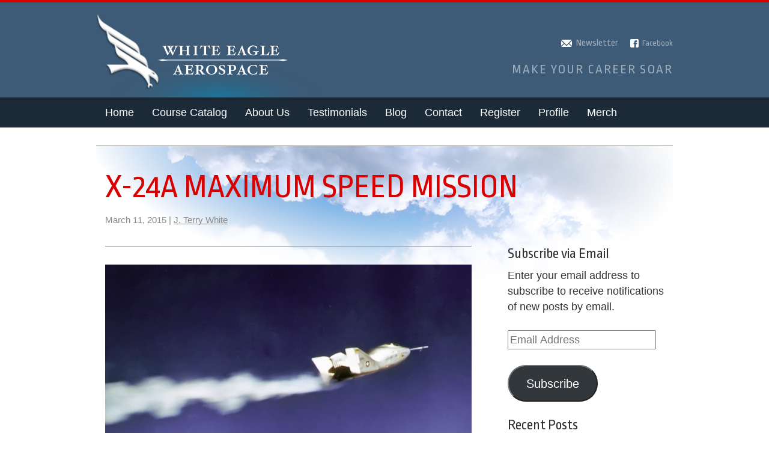

--- FILE ---
content_type: text/html; charset=UTF-8
request_url: https://www.whiteeagleaerospace.com/x-24a-maximum-speed-mission/
body_size: 18976
content:
<!DOCTYPE html>
<!--[if IE 7]>         <html class="no-js ie7" lang="en-US"> <![endif]-->
<!--[if gt IE 8]><!--> <html class="no-js" lang="en-US"> <!--<![endif]-->
<head>
	<meta http-equiv="Content-Type" content="text/html; charset=utf-8" />
	<title>X-24A Maximum Speed Mission - White Eagle Aerospace</title>

	<link href="https://www.whiteeagleaerospace.com/wp-content/themes/whiteeagle/css/bootstrap.css" rel="stylesheet">
	<link rel="stylesheet" href="https://www.whiteeagleaerospace.com/wp-content/themes/whiteeagle/css/style.css" type="text/css" media="screen">
	<link rel="stylesheet" href="https://www.whiteeagleaerospace.com/wp-content/themes/whiteeagle/css/aerospace.css" type="text/css" media="screen">
	<link rel="stylesheet" href="https://www.whiteeagleaerospace.com/wp-content/themes/whiteeagle/css/jquery.fancybox.css" type="text/css" media="screen">

	<!--[if lt IE 8]>
		<link href="https://www.whiteeagleaerospace.com/wp-content/themes/whiteeagle/css/ie7.css" rel="stylesheet">
	    <link href="https://www.whiteeagleaerospace.com/wp-content/themes/whiteeagle/css/bootstrap-ie7.css" rel="stylesheet">
	<![endif]-->

	<!--[if lt IE 9]>
	    <script src="https://oss.maxcdn.com/libs/html5shiv/3.7.0/html5shiv.js"></script>
	    <script src="https://oss.maxcdn.com/libs/respond.js/1.3.0/respond.min.js"></script>
	<![endif]-->

	<!-- Google Fonts embed code -->
	<script type="text/javascript">
	(function() {
		var link_element = document.createElement("link"),
			s = document.getElementsByTagName("script")[0];
		if (window.location.protocol !== "http:" && window.location.protocol !== "https:") {
			link_element.href = "http:";
		}
		link_element.href += "//fonts.googleapis.com/css?family=Ropa+Sans:400italic,400";
		link_element.rel = "stylesheet";
		link_element.type = "text/css";
		s.parentNode.insertBefore(link_element, s);
	})();
	</script>
	<script type="text/javascript" src="https://code.jquery.com/jquery-1.10.2.min.js"></script>
	<script src="https://www.whiteeagleaerospace.com/wp-content/themes/whiteeagle/js/bootstrap.js"></script>

	<!--imports TAB css and jquery-->
	<link rel="stylesheet" href="https://www.whiteeagleaerospace.com/wp-content/themes/whiteeagle/css/tab.css" type="text/css" />
	<script type="text/javascript" src="https://www.whiteeagleaerospace.com/wp-content/themes/whiteeagle/js/jquery.idTabs.min.js"></script>
	<script type="text/javascript" src="https://www.whiteeagleaerospace.com/wp-content/themes/whiteeagle/js/jquery.cycle.all.js"></script>
	<script type="text/javascript" src="https://www.whiteeagleaerospace.com/wp-content/themes/whiteeagle/js/jquery.fancybox.pack.js"></script>
	<script type="text/javascript" src="https://www.whiteeagleaerospace.com/wp-content/themes/whiteeagle/js/jquery.hoverIntent.min.js"></script>

	<meta name='robots' content='index, follow, max-image-preview:large, max-snippet:-1, max-video-preview:-1' />
<!-- Google tag (gtag.js) consent mode dataLayer added by Site Kit -->
<script type="text/javascript" id="google_gtagjs-js-consent-mode-data-layer">
/* <![CDATA[ */
window.dataLayer = window.dataLayer || [];function gtag(){dataLayer.push(arguments);}
gtag('consent', 'default', {"ad_personalization":"denied","ad_storage":"denied","ad_user_data":"denied","analytics_storage":"denied","functionality_storage":"denied","security_storage":"denied","personalization_storage":"denied","region":["AT","BE","BG","CH","CY","CZ","DE","DK","EE","ES","FI","FR","GB","GR","HR","HU","IE","IS","IT","LI","LT","LU","LV","MT","NL","NO","PL","PT","RO","SE","SI","SK"],"wait_for_update":500});
window._googlesitekitConsentCategoryMap = {"statistics":["analytics_storage"],"marketing":["ad_storage","ad_user_data","ad_personalization"],"functional":["functionality_storage","security_storage"],"preferences":["personalization_storage"]};
window._googlesitekitConsents = {"ad_personalization":"denied","ad_storage":"denied","ad_user_data":"denied","analytics_storage":"denied","functionality_storage":"denied","security_storage":"denied","personalization_storage":"denied","region":["AT","BE","BG","CH","CY","CZ","DE","DK","EE","ES","FI","FR","GB","GR","HR","HU","IE","IS","IT","LI","LT","LU","LV","MT","NL","NO","PL","PT","RO","SE","SI","SK"],"wait_for_update":500};
/* ]]> */
</script>
<!-- End Google tag (gtag.js) consent mode dataLayer added by Site Kit -->

	<!-- This site is optimized with the Yoast SEO plugin v26.8 - https://yoast.com/product/yoast-seo-wordpress/ -->
	<link rel="canonical" href="https://www.whiteeagleaerospace.com/x-24a-maximum-speed-mission/" />
	<meta property="og:locale" content="en_US" />
	<meta property="og:type" content="article" />
	<meta property="og:title" content="X-24A Maximum Speed Mission - White Eagle Aerospace" />
	<meta property="og:description" content="Forty-four years ago this month, the USAF/NASA X-24A lifting body was flown to a speed of 1,036 mph (Mach 1.6) by NASA Research Pilot John Manke. It was the highest speed ever attained by the rocket-powered lifting body. A lifting body is an unconventional aircraft in that the vehicle generates&hellip; Read More" />
	<meta property="og:url" content="https://www.whiteeagleaerospace.com/x-24a-maximum-speed-mission/" />
	<meta property="og:site_name" content="White Eagle Aerospace" />
	<meta property="article:published_time" content="2015-03-11T15:14:30+00:00" />
	<meta property="article:modified_time" content="2015-03-11T15:16:22+00:00" />
	<meta property="og:image" content="https://www.whiteeagleaerospace.com/wp-content/uploads/2015/03/X-24A-Featured-Image.jpg" />
	<meta property="og:image:width" content="1364" />
	<meta property="og:image:height" content="783" />
	<meta property="og:image:type" content="image/jpeg" />
	<meta name="author" content="J. Terry White" />
	<meta name="twitter:label1" content="Written by" />
	<meta name="twitter:data1" content="J. Terry White" />
	<meta name="twitter:label2" content="Est. reading time" />
	<meta name="twitter:data2" content="3 minutes" />
	<script type="application/ld+json" class="yoast-schema-graph">{"@context":"https://schema.org","@graph":[{"@type":"Article","@id":"https://www.whiteeagleaerospace.com/x-24a-maximum-speed-mission/#article","isPartOf":{"@id":"https://www.whiteeagleaerospace.com/x-24a-maximum-speed-mission/"},"author":{"name":"J. Terry White","@id":"https://www.whiteeagleaerospace.com/#/schema/person/d9d22db47f5041c49d728aa533b12d63"},"headline":"X-24A Maximum Speed Mission","datePublished":"2015-03-11T15:14:30+00:00","dateModified":"2015-03-11T15:16:22+00:00","mainEntityOfPage":{"@id":"https://www.whiteeagleaerospace.com/x-24a-maximum-speed-mission/"},"wordCount":640,"commentCount":0,"image":{"@id":"https://www.whiteeagleaerospace.com/x-24a-maximum-speed-mission/#primaryimage"},"thumbnailUrl":"https://www.whiteeagleaerospace.com/wp-content/uploads/2015/03/X-24A-Featured-Image.jpg","articleSection":["Aerospace","History"],"inLanguage":"en-US","potentialAction":[{"@type":"CommentAction","name":"Comment","target":["https://www.whiteeagleaerospace.com/x-24a-maximum-speed-mission/#respond"]}]},{"@type":"WebPage","@id":"https://www.whiteeagleaerospace.com/x-24a-maximum-speed-mission/","url":"https://www.whiteeagleaerospace.com/x-24a-maximum-speed-mission/","name":"X-24A Maximum Speed Mission - White Eagle Aerospace","isPartOf":{"@id":"https://www.whiteeagleaerospace.com/#website"},"primaryImageOfPage":{"@id":"https://www.whiteeagleaerospace.com/x-24a-maximum-speed-mission/#primaryimage"},"image":{"@id":"https://www.whiteeagleaerospace.com/x-24a-maximum-speed-mission/#primaryimage"},"thumbnailUrl":"https://www.whiteeagleaerospace.com/wp-content/uploads/2015/03/X-24A-Featured-Image.jpg","datePublished":"2015-03-11T15:14:30+00:00","dateModified":"2015-03-11T15:16:22+00:00","author":{"@id":"https://www.whiteeagleaerospace.com/#/schema/person/d9d22db47f5041c49d728aa533b12d63"},"breadcrumb":{"@id":"https://www.whiteeagleaerospace.com/x-24a-maximum-speed-mission/#breadcrumb"},"inLanguage":"en-US","potentialAction":[{"@type":"ReadAction","target":["https://www.whiteeagleaerospace.com/x-24a-maximum-speed-mission/"]}]},{"@type":"ImageObject","inLanguage":"en-US","@id":"https://www.whiteeagleaerospace.com/x-24a-maximum-speed-mission/#primaryimage","url":"https://www.whiteeagleaerospace.com/wp-content/uploads/2015/03/X-24A-Featured-Image.jpg","contentUrl":"https://www.whiteeagleaerospace.com/wp-content/uploads/2015/03/X-24A-Featured-Image.jpg","width":1364,"height":783},{"@type":"BreadcrumbList","@id":"https://www.whiteeagleaerospace.com/x-24a-maximum-speed-mission/#breadcrumb","itemListElement":[{"@type":"ListItem","position":1,"name":"Blog","item":"https://www.whiteeagleaerospace.com/blog/"},{"@type":"ListItem","position":2,"name":"X-24A Maximum Speed Mission"}]},{"@type":"WebSite","@id":"https://www.whiteeagleaerospace.com/#website","url":"https://www.whiteeagleaerospace.com/","name":"White Eagle Aerospace","description":"Make Your Career Soar","potentialAction":[{"@type":"SearchAction","target":{"@type":"EntryPoint","urlTemplate":"https://www.whiteeagleaerospace.com/?s={search_term_string}"},"query-input":{"@type":"PropertyValueSpecification","valueRequired":true,"valueName":"search_term_string"}}],"inLanguage":"en-US"},{"@type":"Person","@id":"https://www.whiteeagleaerospace.com/#/schema/person/d9d22db47f5041c49d728aa533b12d63","name":"J. Terry White","image":{"@type":"ImageObject","inLanguage":"en-US","@id":"https://www.whiteeagleaerospace.com/#/schema/person/image/","url":"https://secure.gravatar.com/avatar/06f9d8b137c6ffda87769146aa6a1dea1a4aa95ea0e3175781af048ab6e6d587?s=96&d=mm&r=g","contentUrl":"https://secure.gravatar.com/avatar/06f9d8b137c6ffda87769146aa6a1dea1a4aa95ea0e3175781af048ab6e6d587?s=96&d=mm&r=g","caption":"J. Terry White"},"url":"https://www.whiteeagleaerospace.com/author/whiteeagle/"}]}</script>
	<!-- / Yoast SEO plugin. -->


<link rel='dns-prefetch' href='//secure.gravatar.com' />
<link rel='dns-prefetch' href='//www.googletagmanager.com' />
<link rel='dns-prefetch' href='//stats.wp.com' />
<link rel='dns-prefetch' href='//v0.wordpress.com' />
<link rel="alternate" title="oEmbed (JSON)" type="application/json+oembed" href="https://www.whiteeagleaerospace.com/wp-json/oembed/1.0/embed?url=https%3A%2F%2Fwww.whiteeagleaerospace.com%2Fx-24a-maximum-speed-mission%2F" />
<link rel="alternate" title="oEmbed (XML)" type="text/xml+oembed" href="https://www.whiteeagleaerospace.com/wp-json/oembed/1.0/embed?url=https%3A%2F%2Fwww.whiteeagleaerospace.com%2Fx-24a-maximum-speed-mission%2F&#038;format=xml" />
<style id='wp-img-auto-sizes-contain-inline-css' type='text/css'>
img:is([sizes=auto i],[sizes^="auto," i]){contain-intrinsic-size:3000px 1500px}
/*# sourceURL=wp-img-auto-sizes-contain-inline-css */
</style>
<style id='wp-emoji-styles-inline-css' type='text/css'>

	img.wp-smiley, img.emoji {
		display: inline !important;
		border: none !important;
		box-shadow: none !important;
		height: 1em !important;
		width: 1em !important;
		margin: 0 0.07em !important;
		vertical-align: -0.1em !important;
		background: none !important;
		padding: 0 !important;
	}
/*# sourceURL=wp-emoji-styles-inline-css */
</style>
<style id='wp-block-library-inline-css' type='text/css'>
:root{--wp-block-synced-color:#7a00df;--wp-block-synced-color--rgb:122,0,223;--wp-bound-block-color:var(--wp-block-synced-color);--wp-editor-canvas-background:#ddd;--wp-admin-theme-color:#007cba;--wp-admin-theme-color--rgb:0,124,186;--wp-admin-theme-color-darker-10:#006ba1;--wp-admin-theme-color-darker-10--rgb:0,107,160.5;--wp-admin-theme-color-darker-20:#005a87;--wp-admin-theme-color-darker-20--rgb:0,90,135;--wp-admin-border-width-focus:2px}@media (min-resolution:192dpi){:root{--wp-admin-border-width-focus:1.5px}}.wp-element-button{cursor:pointer}:root .has-very-light-gray-background-color{background-color:#eee}:root .has-very-dark-gray-background-color{background-color:#313131}:root .has-very-light-gray-color{color:#eee}:root .has-very-dark-gray-color{color:#313131}:root .has-vivid-green-cyan-to-vivid-cyan-blue-gradient-background{background:linear-gradient(135deg,#00d084,#0693e3)}:root .has-purple-crush-gradient-background{background:linear-gradient(135deg,#34e2e4,#4721fb 50%,#ab1dfe)}:root .has-hazy-dawn-gradient-background{background:linear-gradient(135deg,#faaca8,#dad0ec)}:root .has-subdued-olive-gradient-background{background:linear-gradient(135deg,#fafae1,#67a671)}:root .has-atomic-cream-gradient-background{background:linear-gradient(135deg,#fdd79a,#004a59)}:root .has-nightshade-gradient-background{background:linear-gradient(135deg,#330968,#31cdcf)}:root .has-midnight-gradient-background{background:linear-gradient(135deg,#020381,#2874fc)}:root{--wp--preset--font-size--normal:16px;--wp--preset--font-size--huge:42px}.has-regular-font-size{font-size:1em}.has-larger-font-size{font-size:2.625em}.has-normal-font-size{font-size:var(--wp--preset--font-size--normal)}.has-huge-font-size{font-size:var(--wp--preset--font-size--huge)}.has-text-align-center{text-align:center}.has-text-align-left{text-align:left}.has-text-align-right{text-align:right}.has-fit-text{white-space:nowrap!important}#end-resizable-editor-section{display:none}.aligncenter{clear:both}.items-justified-left{justify-content:flex-start}.items-justified-center{justify-content:center}.items-justified-right{justify-content:flex-end}.items-justified-space-between{justify-content:space-between}.screen-reader-text{border:0;clip-path:inset(50%);height:1px;margin:-1px;overflow:hidden;padding:0;position:absolute;width:1px;word-wrap:normal!important}.screen-reader-text:focus{background-color:#ddd;clip-path:none;color:#444;display:block;font-size:1em;height:auto;left:5px;line-height:normal;padding:15px 23px 14px;text-decoration:none;top:5px;width:auto;z-index:100000}html :where(.has-border-color){border-style:solid}html :where([style*=border-top-color]){border-top-style:solid}html :where([style*=border-right-color]){border-right-style:solid}html :where([style*=border-bottom-color]){border-bottom-style:solid}html :where([style*=border-left-color]){border-left-style:solid}html :where([style*=border-width]){border-style:solid}html :where([style*=border-top-width]){border-top-style:solid}html :where([style*=border-right-width]){border-right-style:solid}html :where([style*=border-bottom-width]){border-bottom-style:solid}html :where([style*=border-left-width]){border-left-style:solid}html :where(img[class*=wp-image-]){height:auto;max-width:100%}:where(figure){margin:0 0 1em}html :where(.is-position-sticky){--wp-admin--admin-bar--position-offset:var(--wp-admin--admin-bar--height,0px)}@media screen and (max-width:600px){html :where(.is-position-sticky){--wp-admin--admin-bar--position-offset:0px}}

/*# sourceURL=wp-block-library-inline-css */
</style><style id='global-styles-inline-css' type='text/css'>
:root{--wp--preset--aspect-ratio--square: 1;--wp--preset--aspect-ratio--4-3: 4/3;--wp--preset--aspect-ratio--3-4: 3/4;--wp--preset--aspect-ratio--3-2: 3/2;--wp--preset--aspect-ratio--2-3: 2/3;--wp--preset--aspect-ratio--16-9: 16/9;--wp--preset--aspect-ratio--9-16: 9/16;--wp--preset--color--black: #000000;--wp--preset--color--cyan-bluish-gray: #abb8c3;--wp--preset--color--white: #ffffff;--wp--preset--color--pale-pink: #f78da7;--wp--preset--color--vivid-red: #cf2e2e;--wp--preset--color--luminous-vivid-orange: #ff6900;--wp--preset--color--luminous-vivid-amber: #fcb900;--wp--preset--color--light-green-cyan: #7bdcb5;--wp--preset--color--vivid-green-cyan: #00d084;--wp--preset--color--pale-cyan-blue: #8ed1fc;--wp--preset--color--vivid-cyan-blue: #0693e3;--wp--preset--color--vivid-purple: #9b51e0;--wp--preset--gradient--vivid-cyan-blue-to-vivid-purple: linear-gradient(135deg,rgb(6,147,227) 0%,rgb(155,81,224) 100%);--wp--preset--gradient--light-green-cyan-to-vivid-green-cyan: linear-gradient(135deg,rgb(122,220,180) 0%,rgb(0,208,130) 100%);--wp--preset--gradient--luminous-vivid-amber-to-luminous-vivid-orange: linear-gradient(135deg,rgb(252,185,0) 0%,rgb(255,105,0) 100%);--wp--preset--gradient--luminous-vivid-orange-to-vivid-red: linear-gradient(135deg,rgb(255,105,0) 0%,rgb(207,46,46) 100%);--wp--preset--gradient--very-light-gray-to-cyan-bluish-gray: linear-gradient(135deg,rgb(238,238,238) 0%,rgb(169,184,195) 100%);--wp--preset--gradient--cool-to-warm-spectrum: linear-gradient(135deg,rgb(74,234,220) 0%,rgb(151,120,209) 20%,rgb(207,42,186) 40%,rgb(238,44,130) 60%,rgb(251,105,98) 80%,rgb(254,248,76) 100%);--wp--preset--gradient--blush-light-purple: linear-gradient(135deg,rgb(255,206,236) 0%,rgb(152,150,240) 100%);--wp--preset--gradient--blush-bordeaux: linear-gradient(135deg,rgb(254,205,165) 0%,rgb(254,45,45) 50%,rgb(107,0,62) 100%);--wp--preset--gradient--luminous-dusk: linear-gradient(135deg,rgb(255,203,112) 0%,rgb(199,81,192) 50%,rgb(65,88,208) 100%);--wp--preset--gradient--pale-ocean: linear-gradient(135deg,rgb(255,245,203) 0%,rgb(182,227,212) 50%,rgb(51,167,181) 100%);--wp--preset--gradient--electric-grass: linear-gradient(135deg,rgb(202,248,128) 0%,rgb(113,206,126) 100%);--wp--preset--gradient--midnight: linear-gradient(135deg,rgb(2,3,129) 0%,rgb(40,116,252) 100%);--wp--preset--font-size--small: 13px;--wp--preset--font-size--medium: 20px;--wp--preset--font-size--large: 36px;--wp--preset--font-size--x-large: 42px;--wp--preset--spacing--20: 0.44rem;--wp--preset--spacing--30: 0.67rem;--wp--preset--spacing--40: 1rem;--wp--preset--spacing--50: 1.5rem;--wp--preset--spacing--60: 2.25rem;--wp--preset--spacing--70: 3.38rem;--wp--preset--spacing--80: 5.06rem;--wp--preset--shadow--natural: 6px 6px 9px rgba(0, 0, 0, 0.2);--wp--preset--shadow--deep: 12px 12px 50px rgba(0, 0, 0, 0.4);--wp--preset--shadow--sharp: 6px 6px 0px rgba(0, 0, 0, 0.2);--wp--preset--shadow--outlined: 6px 6px 0px -3px rgb(255, 255, 255), 6px 6px rgb(0, 0, 0);--wp--preset--shadow--crisp: 6px 6px 0px rgb(0, 0, 0);}:where(.is-layout-flex){gap: 0.5em;}:where(.is-layout-grid){gap: 0.5em;}body .is-layout-flex{display: flex;}.is-layout-flex{flex-wrap: wrap;align-items: center;}.is-layout-flex > :is(*, div){margin: 0;}body .is-layout-grid{display: grid;}.is-layout-grid > :is(*, div){margin: 0;}:where(.wp-block-columns.is-layout-flex){gap: 2em;}:where(.wp-block-columns.is-layout-grid){gap: 2em;}:where(.wp-block-post-template.is-layout-flex){gap: 1.25em;}:where(.wp-block-post-template.is-layout-grid){gap: 1.25em;}.has-black-color{color: var(--wp--preset--color--black) !important;}.has-cyan-bluish-gray-color{color: var(--wp--preset--color--cyan-bluish-gray) !important;}.has-white-color{color: var(--wp--preset--color--white) !important;}.has-pale-pink-color{color: var(--wp--preset--color--pale-pink) !important;}.has-vivid-red-color{color: var(--wp--preset--color--vivid-red) !important;}.has-luminous-vivid-orange-color{color: var(--wp--preset--color--luminous-vivid-orange) !important;}.has-luminous-vivid-amber-color{color: var(--wp--preset--color--luminous-vivid-amber) !important;}.has-light-green-cyan-color{color: var(--wp--preset--color--light-green-cyan) !important;}.has-vivid-green-cyan-color{color: var(--wp--preset--color--vivid-green-cyan) !important;}.has-pale-cyan-blue-color{color: var(--wp--preset--color--pale-cyan-blue) !important;}.has-vivid-cyan-blue-color{color: var(--wp--preset--color--vivid-cyan-blue) !important;}.has-vivid-purple-color{color: var(--wp--preset--color--vivid-purple) !important;}.has-black-background-color{background-color: var(--wp--preset--color--black) !important;}.has-cyan-bluish-gray-background-color{background-color: var(--wp--preset--color--cyan-bluish-gray) !important;}.has-white-background-color{background-color: var(--wp--preset--color--white) !important;}.has-pale-pink-background-color{background-color: var(--wp--preset--color--pale-pink) !important;}.has-vivid-red-background-color{background-color: var(--wp--preset--color--vivid-red) !important;}.has-luminous-vivid-orange-background-color{background-color: var(--wp--preset--color--luminous-vivid-orange) !important;}.has-luminous-vivid-amber-background-color{background-color: var(--wp--preset--color--luminous-vivid-amber) !important;}.has-light-green-cyan-background-color{background-color: var(--wp--preset--color--light-green-cyan) !important;}.has-vivid-green-cyan-background-color{background-color: var(--wp--preset--color--vivid-green-cyan) !important;}.has-pale-cyan-blue-background-color{background-color: var(--wp--preset--color--pale-cyan-blue) !important;}.has-vivid-cyan-blue-background-color{background-color: var(--wp--preset--color--vivid-cyan-blue) !important;}.has-vivid-purple-background-color{background-color: var(--wp--preset--color--vivid-purple) !important;}.has-black-border-color{border-color: var(--wp--preset--color--black) !important;}.has-cyan-bluish-gray-border-color{border-color: var(--wp--preset--color--cyan-bluish-gray) !important;}.has-white-border-color{border-color: var(--wp--preset--color--white) !important;}.has-pale-pink-border-color{border-color: var(--wp--preset--color--pale-pink) !important;}.has-vivid-red-border-color{border-color: var(--wp--preset--color--vivid-red) !important;}.has-luminous-vivid-orange-border-color{border-color: var(--wp--preset--color--luminous-vivid-orange) !important;}.has-luminous-vivid-amber-border-color{border-color: var(--wp--preset--color--luminous-vivid-amber) !important;}.has-light-green-cyan-border-color{border-color: var(--wp--preset--color--light-green-cyan) !important;}.has-vivid-green-cyan-border-color{border-color: var(--wp--preset--color--vivid-green-cyan) !important;}.has-pale-cyan-blue-border-color{border-color: var(--wp--preset--color--pale-cyan-blue) !important;}.has-vivid-cyan-blue-border-color{border-color: var(--wp--preset--color--vivid-cyan-blue) !important;}.has-vivid-purple-border-color{border-color: var(--wp--preset--color--vivid-purple) !important;}.has-vivid-cyan-blue-to-vivid-purple-gradient-background{background: var(--wp--preset--gradient--vivid-cyan-blue-to-vivid-purple) !important;}.has-light-green-cyan-to-vivid-green-cyan-gradient-background{background: var(--wp--preset--gradient--light-green-cyan-to-vivid-green-cyan) !important;}.has-luminous-vivid-amber-to-luminous-vivid-orange-gradient-background{background: var(--wp--preset--gradient--luminous-vivid-amber-to-luminous-vivid-orange) !important;}.has-luminous-vivid-orange-to-vivid-red-gradient-background{background: var(--wp--preset--gradient--luminous-vivid-orange-to-vivid-red) !important;}.has-very-light-gray-to-cyan-bluish-gray-gradient-background{background: var(--wp--preset--gradient--very-light-gray-to-cyan-bluish-gray) !important;}.has-cool-to-warm-spectrum-gradient-background{background: var(--wp--preset--gradient--cool-to-warm-spectrum) !important;}.has-blush-light-purple-gradient-background{background: var(--wp--preset--gradient--blush-light-purple) !important;}.has-blush-bordeaux-gradient-background{background: var(--wp--preset--gradient--blush-bordeaux) !important;}.has-luminous-dusk-gradient-background{background: var(--wp--preset--gradient--luminous-dusk) !important;}.has-pale-ocean-gradient-background{background: var(--wp--preset--gradient--pale-ocean) !important;}.has-electric-grass-gradient-background{background: var(--wp--preset--gradient--electric-grass) !important;}.has-midnight-gradient-background{background: var(--wp--preset--gradient--midnight) !important;}.has-small-font-size{font-size: var(--wp--preset--font-size--small) !important;}.has-medium-font-size{font-size: var(--wp--preset--font-size--medium) !important;}.has-large-font-size{font-size: var(--wp--preset--font-size--large) !important;}.has-x-large-font-size{font-size: var(--wp--preset--font-size--x-large) !important;}
/*# sourceURL=global-styles-inline-css */
</style>

<style id='classic-theme-styles-inline-css' type='text/css'>
/*! This file is auto-generated */
.wp-block-button__link{color:#fff;background-color:#32373c;border-radius:9999px;box-shadow:none;text-decoration:none;padding:calc(.667em + 2px) calc(1.333em + 2px);font-size:1.125em}.wp-block-file__button{background:#32373c;color:#fff;text-decoration:none}
/*# sourceURL=/wp-includes/css/classic-themes.min.css */
</style>
<link rel='stylesheet' id='uncannyowl-learndash-toolkit-free-css' href='https://www.whiteeagleaerospace.com/wp-content/plugins/uncanny-learndash-toolkit/src/assets/frontend/dist/bundle.min.css' type='text/css' media='all' />
<link rel='stylesheet' id='learndash_quiz_front_css-css' href='//www.whiteeagleaerospace.com/wp-content/plugins/sfwd-lms/themes/legacy/templates/learndash_quiz_front.min.css' type='text/css' media='all' />
<link rel='stylesheet' id='dashicons-css' href='https://www.whiteeagleaerospace.com/wp-includes/css/dashicons.min.css' type='text/css' media='all' />
<link rel='stylesheet' id='learndash-css' href='//www.whiteeagleaerospace.com/wp-content/plugins/sfwd-lms/src/assets/dist/css/styles.css' type='text/css' media='all' />
<link rel='stylesheet' id='jquery-dropdown-css-css' href='//www.whiteeagleaerospace.com/wp-content/plugins/sfwd-lms/assets/css/jquery.dropdown.min.css' type='text/css' media='all' />
<link rel='stylesheet' id='learndash_lesson_video-css' href='//www.whiteeagleaerospace.com/wp-content/plugins/sfwd-lms/themes/legacy/templates/learndash_lesson_video.min.css' type='text/css' media='all' />
<link rel='stylesheet' id='learndash-admin-bar-css' href='https://www.whiteeagleaerospace.com/wp-content/plugins/sfwd-lms/src/assets/dist/css/admin-bar/styles.css' type='text/css' media='all' />
<link rel='stylesheet' id='h5p-plugin-styles-css' href='https://www.whiteeagleaerospace.com/wp-content/plugins/h5p/h5p-php-library/styles/h5p.css' type='text/css' media='all' />
<link rel='stylesheet' id='learndash-front-css' href='//www.whiteeagleaerospace.com/wp-content/plugins/sfwd-lms/themes/ld30/assets/css/learndash.min.css' type='text/css' media='all' />
<style id='learndash-front-inline-css' type='text/css'>
		.learndash-wrapper .ld-item-list .ld-item-list-item.ld-is-next,
		.learndash-wrapper .wpProQuiz_content .wpProQuiz_questionListItem label:focus-within {
			border-color: #00a2e8;
		}

		/*
		.learndash-wrapper a:not(.ld-button):not(#quiz_continue_link):not(.ld-focus-menu-link):not(.btn-blue):not(#quiz_continue_link):not(.ld-js-register-account):not(#ld-focus-mode-course-heading):not(#btn-join):not(.ld-item-name):not(.ld-table-list-item-preview):not(.ld-lesson-item-preview-heading),
		 */

		.learndash-wrapper .ld-breadcrumbs a,
		.learndash-wrapper .ld-lesson-item.ld-is-current-lesson .ld-lesson-item-preview-heading,
		.learndash-wrapper .ld-lesson-item.ld-is-current-lesson .ld-lesson-title,
		.learndash-wrapper .ld-primary-color-hover:hover,
		.learndash-wrapper .ld-primary-color,
		.learndash-wrapper .ld-primary-color-hover:hover,
		.learndash-wrapper .ld-primary-color,
		.learndash-wrapper .ld-tabs .ld-tabs-navigation .ld-tab.ld-active,
		.learndash-wrapper .ld-button.ld-button-transparent,
		.learndash-wrapper .ld-button.ld-button-reverse,
		.learndash-wrapper .ld-icon-certificate,
		.learndash-wrapper .ld-login-modal .ld-login-modal-login .ld-modal-heading,
		#wpProQuiz_user_content a,
		.learndash-wrapper .ld-item-list .ld-item-list-item a.ld-item-name:hover,
		.learndash-wrapper .ld-focus-comments__heading-actions .ld-expand-button,
		.learndash-wrapper .ld-focus-comments__heading a,
		.learndash-wrapper .ld-focus-comments .comment-respond a,
		.learndash-wrapper .ld-focus-comment .ld-comment-reply a.comment-reply-link:hover,
		.learndash-wrapper .ld-expand-button.ld-button-alternate {
			color: #00a2e8 !important;
		}

		.learndash-wrapper .ld-focus-comment.bypostauthor>.ld-comment-wrapper,
		.learndash-wrapper .ld-focus-comment.role-group_leader>.ld-comment-wrapper,
		.learndash-wrapper .ld-focus-comment.role-administrator>.ld-comment-wrapper {
			background-color:rgba(0, 162, 232, 0.03) !important;
		}


		.learndash-wrapper .ld-primary-background,
		.learndash-wrapper .ld-tabs .ld-tabs-navigation .ld-tab.ld-active:after {
			background: #00a2e8 !important;
		}



		.learndash-wrapper .ld-course-navigation .ld-lesson-item.ld-is-current-lesson .ld-status-incomplete,
		.learndash-wrapper .ld-focus-comment.bypostauthor:not(.ptype-sfwd-assignment) >.ld-comment-wrapper>.ld-comment-avatar img,
		.learndash-wrapper .ld-focus-comment.role-group_leader>.ld-comment-wrapper>.ld-comment-avatar img,
		.learndash-wrapper .ld-focus-comment.role-administrator>.ld-comment-wrapper>.ld-comment-avatar img {
			border-color: #00a2e8 !important;
		}



		.learndash-wrapper .ld-loading::before {
			border-top:3px solid #00a2e8 !important;
		}

		.learndash-wrapper .ld-button:hover:not([disabled]):not(.ld-button-transparent):not(.ld--ignore-inline-css),
		#learndash-tooltips .ld-tooltip:after,
		#learndash-tooltips .ld-tooltip,
		.ld-tooltip:not(.ld-tooltip--modern) [role="tooltip"],
		.learndash-wrapper .ld-primary-background,
		.learndash-wrapper .btn-join:not(.ld--ignore-inline-css),
		.learndash-wrapper #btn-join:not(.ld--ignore-inline-css),
		.learndash-wrapper .ld-button:not([disabled]):not(.ld-button-reverse):not(.ld-button-transparent):not(.ld--ignore-inline-css),
		.learndash-wrapper .ld-expand-button:not([disabled]),
		.learndash-wrapper .wpProQuiz_content .wpProQuiz_button:not([disabled]):not(.wpProQuiz_button_reShowQuestion):not(.wpProQuiz_button_restartQuiz),
		.learndash-wrapper .wpProQuiz_content .wpProQuiz_button2:not([disabled]),
		.learndash-wrapper .ld-focus .ld-focus-sidebar .ld-course-navigation-heading,
		.learndash-wrapper .ld-focus-comments .form-submit #submit,
		.learndash-wrapper .ld-login-modal input[type='submit']:not([disabled]),
		.learndash-wrapper .ld-login-modal .ld-login-modal-register:not([disabled]),
		.learndash-wrapper .wpProQuiz_content .wpProQuiz_certificate a.btn-blue:not([disabled]),
		.learndash-wrapper .ld-focus .ld-focus-header .ld-user-menu .ld-user-menu-items a:not([disabled]),
		#wpProQuiz_user_content table.wp-list-table thead th,
		#wpProQuiz_overlay_close:not([disabled]),
		.learndash-wrapper .ld-expand-button.ld-button-alternate:not([disabled]) .ld-icon {
			background-color: #00a2e8 !important;
			color: #000000;
		}

		.learndash-wrapper .ld-focus .ld-focus-sidebar .ld-focus-sidebar-trigger:not([disabled]):not(:hover):not(:focus) .ld-icon {
			background-color: #00a2e8;
		}

		.learndash-wrapper .ld-focus .ld-focus-sidebar .ld-focus-sidebar-trigger:hover .ld-icon,
		.learndash-wrapper .ld-focus .ld-focus-sidebar .ld-focus-sidebar-trigger:focus .ld-icon {
			border-color: #00a2e8;
			color: #00a2e8;
		}

		.learndash-wrapper .ld-button:focus:not(.ld-button-transparent):not(.ld--ignore-inline-css),
		.learndash-wrapper .btn-join:focus:not(.ld--ignore-inline-css),
		.learndash-wrapper #btn-join:focus:not(.ld--ignore-inline-css),
		.learndash-wrapper .ld-expand-button:focus,
		.learndash-wrapper .wpProQuiz_content .wpProQuiz_button:not(.wpProQuiz_button_reShowQuestion):focus:not(.wpProQuiz_button_restartQuiz),
		.learndash-wrapper .wpProQuiz_content .wpProQuiz_button2:focus,
		.learndash-wrapper .ld-focus-comments .form-submit #submit,
		.learndash-wrapper .ld-login-modal input[type='submit']:focus,
		.learndash-wrapper .ld-login-modal .ld-login-modal-register:focus,
		.learndash-wrapper .wpProQuiz_content .wpProQuiz_certificate a.btn-blue:focus {
			opacity: 0.75; /* Replicates the hover/focus states pre-4.21.3. */
			outline-color: #00a2e8;
		}

		.learndash-wrapper .ld-button:hover:not(.ld-button-transparent):not(.ld--ignore-inline-css),
		.learndash-wrapper .btn-join:hover:not(.ld--ignore-inline-css),
		.learndash-wrapper #btn-join:hover:not(.ld--ignore-inline-css),
		.learndash-wrapper .ld-expand-button:hover,
		.learndash-wrapper .wpProQuiz_content .wpProQuiz_button:not(.wpProQuiz_button_reShowQuestion):hover:not(.wpProQuiz_button_restartQuiz),
		.learndash-wrapper .wpProQuiz_content .wpProQuiz_button2:hover,
		.learndash-wrapper .ld-focus-comments .form-submit #submit,
		.learndash-wrapper .ld-login-modal input[type='submit']:hover,
		.learndash-wrapper .ld-login-modal .ld-login-modal-register:hover,
		.learndash-wrapper .wpProQuiz_content .wpProQuiz_certificate a.btn-blue:hover {
			background-color: #00a2e8; /* Replicates the hover/focus states pre-4.21.3. */
			opacity: 0.85; /* Replicates the hover/focus states pre-4.21.3. */
		}

		.learndash-wrapper .ld-item-list .ld-item-search .ld-closer:focus {
			border-color: #00a2e8;
		}

		.learndash-wrapper .ld-focus .ld-focus-header .ld-user-menu .ld-user-menu-items:before {
			border-bottom-color: #00a2e8 !important;
		}

		.learndash-wrapper .ld-button.ld-button-transparent:hover {
			background: transparent !important;
		}

		.learndash-wrapper .ld-button.ld-button-transparent:focus {
			outline-color: #00a2e8;
		}

		.learndash-wrapper .ld-focus .ld-focus-header .sfwd-mark-complete .learndash_mark_complete_button,
		.learndash-wrapper .ld-focus .ld-focus-header #sfwd-mark-complete #learndash_mark_complete_button,
		.learndash-wrapper .ld-button.ld-button-transparent,
		.learndash-wrapper .ld-button.ld-button-alternate,
		.learndash-wrapper .ld-expand-button.ld-button-alternate {
			background-color:transparent !important;
		}

		.learndash-wrapper .ld-focus-header .ld-user-menu .ld-user-menu-items a,
		.learndash-wrapper .ld-button.ld-button-reverse:hover,
		.learndash-wrapper .ld-alert-success .ld-alert-icon.ld-icon-certificate,
		.learndash-wrapper .ld-alert-warning .ld-button,
		.learndash-wrapper .ld-primary-background.ld-status {
			color:white !important;
		}

		.learndash-wrapper .ld-status.ld-status-unlocked {
			background-color: rgba(0,162,232,0.2) !important;
			color: #00a2e8 !important;
		}

		.learndash-wrapper .wpProQuiz_content .wpProQuiz_addToplist {
			background-color: rgba(0,162,232,0.1) !important;
			border: 1px solid #00a2e8 !important;
		}

		.learndash-wrapper .wpProQuiz_content .wpProQuiz_toplistTable th {
			background: #00a2e8 !important;
		}

		.learndash-wrapper .wpProQuiz_content .wpProQuiz_toplistTrOdd {
			background-color: rgba(0,162,232,0.1) !important;
		}

		.learndash-wrapper .wpProQuiz_content .wpProQuiz_reviewDiv li.wpProQuiz_reviewQuestionTarget {
			background-color: #00a2e8 !important;
		}
		.learndash-wrapper .wpProQuiz_content .wpProQuiz_time_limit .wpProQuiz_progress {
			background-color: #00a2e8 !important;
		}
		
		.learndash-wrapper #quiz_continue_link,
		.learndash-wrapper .ld-secondary-background,
		.learndash-wrapper .learndash_mark_complete_button,
		.learndash-wrapper #learndash_mark_complete_button,
		.learndash-wrapper .ld-status-complete,
		.learndash-wrapper .ld-alert-success .ld-button,
		.learndash-wrapper .ld-alert-success .ld-alert-icon {
			background-color: #019e7c !important;
		}

		.learndash-wrapper #quiz_continue_link:focus,
		.learndash-wrapper .learndash_mark_complete_button:focus,
		.learndash-wrapper #learndash_mark_complete_button:focus,
		.learndash-wrapper .ld-alert-success .ld-button:focus {
			outline-color: #019e7c;
		}

		.learndash-wrapper .wpProQuiz_content a#quiz_continue_link {
			background-color: #019e7c !important;
		}

		.learndash-wrapper .wpProQuiz_content a#quiz_continue_link:focus {
			outline-color: #019e7c;
		}

		.learndash-wrapper .course_progress .sending_progress_bar {
			background: #019e7c !important;
		}

		.learndash-wrapper .wpProQuiz_content .wpProQuiz_button_reShowQuestion:hover, .learndash-wrapper .wpProQuiz_content .wpProQuiz_button_restartQuiz:hover {
			background-color: #019e7c !important;
			opacity: 0.75;
		}

		.learndash-wrapper .wpProQuiz_content .wpProQuiz_button_reShowQuestion:focus,
		.learndash-wrapper .wpProQuiz_content .wpProQuiz_button_restartQuiz:focus {
			outline-color: #019e7c;
		}

		.learndash-wrapper .ld-secondary-color-hover:hover,
		.learndash-wrapper .ld-secondary-color,
		.learndash-wrapper .ld-focus .ld-focus-header .sfwd-mark-complete .learndash_mark_complete_button,
		.learndash-wrapper .ld-focus .ld-focus-header #sfwd-mark-complete #learndash_mark_complete_button,
		.learndash-wrapper .ld-focus .ld-focus-header .sfwd-mark-complete:after {
			color: #019e7c !important;
		}

		.learndash-wrapper .ld-secondary-in-progress-icon {
			border-left-color: #019e7c !important;
			border-top-color: #019e7c !important;
		}

		.learndash-wrapper .ld-alert-success {
			border-color: #019e7c;
			background-color: transparent !important;
			color: #019e7c;
		}

		.learndash-wrapper .wpProQuiz_content .wpProQuiz_reviewQuestion li.wpProQuiz_reviewQuestionSolved,
		.learndash-wrapper .wpProQuiz_content .wpProQuiz_box li.wpProQuiz_reviewQuestionSolved {
			background-color: #019e7c !important;
		}

		.learndash-wrapper .wpProQuiz_content  .wpProQuiz_reviewLegend span.wpProQuiz_reviewColor_Answer {
			background-color: #019e7c !important;
		}

		
/*# sourceURL=learndash-front-inline-css */
</style>
<link rel='stylesheet' id='jetpack-subscriptions-css' href='https://www.whiteeagleaerospace.com/wp-content/plugins/jetpack/_inc/build/subscriptions/subscriptions.min.css' type='text/css' media='all' />
<link rel='stylesheet' id='sharedaddy-css' href='https://www.whiteeagleaerospace.com/wp-content/plugins/jetpack/modules/sharedaddy/sharing.css' type='text/css' media='all' />
<link rel='stylesheet' id='social-logos-css' href='https://www.whiteeagleaerospace.com/wp-content/plugins/jetpack/_inc/social-logos/social-logos.min.css' type='text/css' media='all' />
<script type="text/javascript" src="https://www.whiteeagleaerospace.com/wp-includes/js/jquery/jquery.min.js" id="jquery-core-js"></script>
<script type="text/javascript" src="https://www.whiteeagleaerospace.com/wp-includes/js/jquery/jquery-migrate.min.js" id="jquery-migrate-js"></script>
<script type="text/javascript" id="uncannyowl-learndash-toolkit-free-js-extra">
/* <![CDATA[ */
var UncannyToolkit = {"ajax":{"url":"https://www.whiteeagleaerospace.com/wp-admin/admin-ajax.php","nonce":"9f0315e7b6"},"integrity":{"shouldPreventConcurrentLogin":true},"i18n":{"dismiss":"Dismiss","preventConcurrentLogin":"Your account has exceeded maximum concurrent login number.","error":{"generic":"Something went wrong. Please, try again"}},"modals":[]};
//# sourceURL=uncannyowl-learndash-toolkit-free-js-extra
/* ]]> */
</script>
<script type="text/javascript" src="https://www.whiteeagleaerospace.com/wp-content/plugins/uncanny-learndash-toolkit/src/assets/frontend/dist/bundle.min.js" id="uncannyowl-learndash-toolkit-free-js"></script>

<!-- Google tag (gtag.js) snippet added by Site Kit -->
<!-- Google Analytics snippet added by Site Kit -->
<!-- Google Ads snippet added by Site Kit -->
<script type="text/javascript" src="https://www.googletagmanager.com/gtag/js?id=GT-KTB4LVCZ" id="google_gtagjs-js" async></script>
<script type="text/javascript" id="google_gtagjs-js-after">
/* <![CDATA[ */
window.dataLayer = window.dataLayer || [];function gtag(){dataLayer.push(arguments);}
gtag("set","linker",{"domains":["www.whiteeagleaerospace.com"]});
gtag("js", new Date());
gtag("set", "developer_id.dZTNiMT", true);
gtag("config", "GT-KTB4LVCZ");
gtag("config", "AW-16995871027");
 window._googlesitekit = window._googlesitekit || {}; window._googlesitekit.throttledEvents = []; window._googlesitekit.gtagEvent = (name, data) => { var key = JSON.stringify( { name, data } ); if ( !! window._googlesitekit.throttledEvents[ key ] ) { return; } window._googlesitekit.throttledEvents[ key ] = true; setTimeout( () => { delete window._googlesitekit.throttledEvents[ key ]; }, 5 ); gtag( "event", name, { ...data, event_source: "site-kit" } ); }; 
//# sourceURL=google_gtagjs-js-after
/* ]]> */
</script>
<link rel="https://api.w.org/" href="https://www.whiteeagleaerospace.com/wp-json/" /><link rel="alternate" title="JSON" type="application/json" href="https://www.whiteeagleaerospace.com/wp-json/wp/v2/posts/9457" /><link rel='shortlink' href='https://wp.me/p4irTh-2sx' />
<meta name="generator" content="Site Kit by Google 1.171.0" />	<style>img#wpstats{display:none}</style>
		<link rel="icon" href="https://www.whiteeagleaerospace.com/wp-content/uploads/2025/06/cropped-WEA-PPT-Slides-400-x-200-px-400-x-400-px-3-32x32.png" sizes="32x32" />
<link rel="icon" href="https://www.whiteeagleaerospace.com/wp-content/uploads/2025/06/cropped-WEA-PPT-Slides-400-x-200-px-400-x-400-px-3-192x192.png" sizes="192x192" />
<link rel="apple-touch-icon" href="https://www.whiteeagleaerospace.com/wp-content/uploads/2025/06/cropped-WEA-PPT-Slides-400-x-200-px-400-x-400-px-3-180x180.png" />
<meta name="msapplication-TileImage" content="https://www.whiteeagleaerospace.com/wp-content/uploads/2025/06/cropped-WEA-PPT-Slides-400-x-200-px-400-x-400-px-3-270x270.png" />
		<style type="text/css" id="wp-custom-css">
			/*
Welcome to Custom CSS!

CSS (Cascading Style Sheets) is a kind of code that tells the browser how
to render a web page. You may delete these comments and get started with
your customizations.

By default, your stylesheet will be loaded after the theme stylesheets,
which means that your rules can take precedence and override the theme CSS
rules. Just write here what you want to change, you don't need to copy all
your theme's stylesheet content.
*/
body .gform_wrapper .gform_body #input_2_4 {
	width: 453px;
}

.nav-tabs {
    max-height: 47px !important;
}		</style>
		</head>
<body>

<header>
	<div class="header-bg">
		<div class="container">
			<div class="row">

				<div class="pull-left">
					<h1><a href="https://www.whiteeagleaerospace.com/"><img src="https://www.whiteeagleaerospace.com/wp-content/themes/whiteeagle/images/logo.png" alt="logo" /></a></h1>
				</div><!-- .pull-left -->

				<div class="pull-right">
					<ul class="pull-right top-left">
						<li>
							<a href="http://eepurl.com/ijBByT" target="_blank" class="newsletter" title="Newsletter">Newsletter</a>
						</li>

						<li>
							<a href="http://www.facebook.com/whiteeagleaerospace" target="_blank" class="facebook" title="Facebook">Facebook</a>
						</li>
					</ul>

					<div class="clearfix"></div>

					<p class="career">Make Your Career Soar</p>
				</div><!-- .pull-right -->

			</div><!-- .row -->
		</div><!-- .container -->
	</div><!-- .header-bg -->
</header>

<!-- Navigation -->
<nav class="header-nav-bg">
	<div class="header-nav container">
		<ul>
			<div class="menu-primary-navigation-container"><ul id="menu-primary-navigation" class="nav-menu"><li id="menu-item-228" class="menu-item menu-item-type-post_type menu-item-object-page menu-item-home menu-item-228"><a href="https://www.whiteeagleaerospace.com/">Home</a></li>
<li id="menu-item-11458" class="menu-item menu-item-type-custom menu-item-object-custom menu-item-has-children menu-item-11458"><a href="https://www.whiteeagleaerospace.com/wea-course-offerings/">Course Catalog</a>
<ul class="sub-menu">
	<li id="menu-item-11440" class="menu-item menu-item-type-post_type menu-item-object-page menu-item-11440"><a href="https://www.whiteeagleaerospace.com/online-self-paced-course-offerings/">Online University</a></li>
</ul>
</li>
<li id="menu-item-40" class="menu-item menu-item-type-post_type menu-item-object-page menu-item-has-children menu-item-40"><a href="https://www.whiteeagleaerospace.com/about-us/">About Us</a>
<ul class="sub-menu">
	<li id="menu-item-8127" class="menu-item menu-item-type-post_type menu-item-object-page menu-item-8127"><a href="https://www.whiteeagleaerospace.com/about-us/">Our Company</a></li>
	<li id="menu-item-8125" class="menu-item menu-item-type-post_type menu-item-object-page menu-item-8125"><a href="https://www.whiteeagleaerospace.com/about-us/consulting/">Consulting</a></li>
	<li id="menu-item-8126" class="menu-item menu-item-type-post_type menu-item-object-page menu-item-8126"><a href="https://www.whiteeagleaerospace.com/about-us/aerospace-history/">Aerospace History</a></li>
</ul>
</li>
<li id="menu-item-46" class="menu-item menu-item-type-post_type menu-item-object-page menu-item-46"><a href="https://www.whiteeagleaerospace.com/testimonials/">Testimonials</a></li>
<li id="menu-item-49" class="menu-item menu-item-type-post_type menu-item-object-page current_page_parent menu-item-49"><a href="https://www.whiteeagleaerospace.com/blog/">Blog</a></li>
<li id="menu-item-52" class="menu-item menu-item-type-post_type menu-item-object-page menu-item-52"><a href="https://www.whiteeagleaerospace.com/contact/">Contact</a></li>
<li id="menu-item-11442" class="ld-button menu-item menu-item-type-custom menu-item-object-custom menu-item-11442"><a href="#login">Register</a></li>
<li id="menu-item-11454" class="menu-item menu-item-type-post_type menu-item-object-page menu-item-11454"><a href="https://www.whiteeagleaerospace.com/profile/">Profile</a></li>
<li id="menu-item-11985" class="menu-item menu-item-type-custom menu-item-object-custom menu-item-11985"><a href="https://white-eagle-aerospace.printify.me/">Merch</a></li>
</ul></div>		</ul>
	</div>
</nav>
<!-- End Navigation -->
<div class="container">
	<div class="row main">

		<div class="page-header col-sm-12">
			<h1>X-24A Maximum Speed Mission</h1>
			<div class="post-meta">March 11, 2015 | <a href="https://www.whiteeagleaerospace.com/author/whiteeagle/" title="Posts by J. Terry White" rel="author">J. Terry White</a></div>
		</div><!-- .page-header -->

		<div class="col-sm-8">
			
				<div class="post">
					<img width="610" height="350" src="https://www.whiteeagleaerospace.com/wp-content/uploads/2015/03/X-24A-Featured-Image-610x350.jpg" class="attachment-large size-large wp-post-image" alt="" decoding="async" fetchpriority="high" srcset="https://www.whiteeagleaerospace.com/wp-content/uploads/2015/03/X-24A-Featured-Image-610x350.jpg 610w, https://www.whiteeagleaerospace.com/wp-content/uploads/2015/03/X-24A-Featured-Image-300x172.jpg 300w, https://www.whiteeagleaerospace.com/wp-content/uploads/2015/03/X-24A-Featured-Image.jpg 1364w" sizes="(max-width: 610px) 100vw, 610px" />
					<p>Forty-four years ago this month, the USAF/NASA X-24A lifting body was flown to a speed of 1,036 mph (Mach 1.6) by NASA Research Pilot John Manke.  It was the highest speed ever attained by the rocket-powered lifting body.</p>
<p>A lifting body is an unconventional aircraft in that the vehicle generates lift without the benefit of a wing.  Rather, the aircraft produces lift by the manner in which its fuselage is shaped.</p>
<p>In the early days of manned spaceflight, there were two schools of thought regarding the preferred mode of entry from orbital flight.  One camp favored ballistic entry where the predominant flight force was aerodynamic drag.  This was in contradistinction to lifting entry where both aerodynamic lift and drag forces were generated.</p>
<p>Ballistic entry is the more simple approach, but affords little control of the endoatmospheric flight path.  This stems from the fact that the landing point for a ballistic entry is largely dictated by the entry vehicle’s velocity and flight path angle at entry interface.</p>
<p>While operationally more complicated, lifting entry provides a positive means for controlling the entry vehicle’s flight path and thus its landing point.  At hypersonic speeds, even a small amount of lift markedly enhances entry vehicle downrange and crossrange capability.</p>
<p>Part of the complication of designing a lifting entry vehicle stems from the need to deal with high levels of heating during entry flight.  The vehicle’s shape not only dictates its aerodynamic capabilities, but its aerodynamic heating characteristics as well.  Thus, issues of flight path control and airframe survivability are interrelated.</p>
<p>The heyday of lifting body flight research spans the period from 1963 to 1975.  For the record, the lifting bodies flown in that era include the following vehicles:  M2-F1, M2-F2, M2-F3, HL-10, X-24A and X-24B.  Each of these aircraft were piloted.  All lifting body flight research was conducted at Edwards Air Force Base, California.</p>
<p>The X-24A was developed by the Martin Company under contract to the United States Air Force.  A single X-24A was produced.  It measured 24.5 feet in length and had a gross weight of 11,450 pounds.  Airframe empty weight was 6,300 pounds. </p>
<p>Though unconventional in shape, the X-24A incorporated full 3-axis flight controls.  The aircraft was powered by the venerable XLR-11 rocket motor.  Consisting of four rocket chambers, the XLR-11 was rated at 8,500 pounds of sea level thrust.  Maximum burn time was on the order of 140 seconds.  All landings of the squat little ship were conducted deadstick. </p>
<p>The X-24A displayed generally good handling characteristics, but had to be flown precisely.  Angle-of-attack had to be maintained between about 4 and 12 degrees.  Flight at lower and higher angles-of-attack encountered undesirable aerodynamic control and cross-coupling characteristics.</p>
<p>On Monday, 29 March 1971, X-24A (S/N 66-13551) fell away from the B-52B mothership in an effort to fly a maximum speed mission.  NASA research pilot John Manke was at the controls.  Manke accelerated the aircraft in a climb and reached a record speed of 1,036 mph (Mach 1.6).  Interestingly, it was also John Manke who had previously flown the X-24A lifting body to its highest altitude of 71,407 feet on Tuesday, 27 October 1970.</p>
<p>The X-24A, like all of the lifting body aircraft, contributed significantly to the decision to land the Space Shuttle Orbiter deadstick.  The lifting bodies, as well as X-aircraft such as the X-1, X-2, and X-15, proved conclusively that an unpowered aircraft could reliably (1) manage its energy state all the way to landing and (2) precisely control its touchdown point.</p>
<p>The X-24A flew a total of 28 flight research missions.  Following its final flight, the X-24A was then converted to the radically different-appearing X-24B configuration which flew 36 times.  Today, the X-24B is displayed in a place of honor in the United States Air Force Museum at Wright-Patterson Air Force Base in Dayton, Ohio.</p>
<div class="sharedaddy sd-sharing-enabled"><div class="robots-nocontent sd-block sd-social sd-social-icon sd-sharing"><h3 class="sd-title">Share this post:</h3><div class="sd-content"><ul><li><a href="#" class="sharing-anchor sd-button share-more"><span>Share</span></a></li><li class="share-end"></li></ul><div class="sharing-hidden"><div class="inner" style="display: none;"><ul><li class="share-print"><a rel="nofollow noopener noreferrer"
				data-shared="sharing-print-9457"
				class="share-print sd-button share-icon no-text"
				href="https://www.whiteeagleaerospace.com/x-24a-maximum-speed-mission/#print?share=print"
				target="_blank"
				aria-labelledby="sharing-print-9457"
				>
				<span id="sharing-print-9457" hidden>Click to print (Opens in new window)</span>
				<span>Print</span>
			</a></li><li class="share-email"><a rel="nofollow noopener noreferrer"
				data-shared="sharing-email-9457"
				class="share-email sd-button share-icon no-text"
				href="mailto:?subject=%5BShared%20Post%5D%20X-24A%20Maximum%20Speed%20Mission&#038;body=https%3A%2F%2Fwww.whiteeagleaerospace.com%2Fx-24a-maximum-speed-mission%2F&#038;share=email"
				target="_blank"
				aria-labelledby="sharing-email-9457"
				data-email-share-error-title="Do you have email set up?" data-email-share-error-text="If you&#039;re having problems sharing via email, you might not have email set up for your browser. You may need to create a new email yourself." data-email-share-nonce="0e79e6e9e3" data-email-share-track-url="https://www.whiteeagleaerospace.com/x-24a-maximum-speed-mission/?share=email">
				<span id="sharing-email-9457" hidden>Click to email a link to a friend (Opens in new window)</span>
				<span>Email</span>
			</a></li><li class="share-facebook"><a rel="nofollow noopener noreferrer"
				data-shared="sharing-facebook-9457"
				class="share-facebook sd-button share-icon no-text"
				href="https://www.whiteeagleaerospace.com/x-24a-maximum-speed-mission/?share=facebook"
				target="_blank"
				aria-labelledby="sharing-facebook-9457"
				>
				<span id="sharing-facebook-9457" hidden>Click to share on Facebook (Opens in new window)</span>
				<span>Facebook</span>
			</a></li><li class="share-pinterest"><a rel="nofollow noopener noreferrer"
				data-shared="sharing-pinterest-9457"
				class="share-pinterest sd-button share-icon no-text"
				href="https://www.whiteeagleaerospace.com/x-24a-maximum-speed-mission/?share=pinterest"
				target="_blank"
				aria-labelledby="sharing-pinterest-9457"
				>
				<span id="sharing-pinterest-9457" hidden>Click to share on Pinterest (Opens in new window)</span>
				<span>Pinterest</span>
			</a></li><li class="share-twitter"><a rel="nofollow noopener noreferrer"
				data-shared="sharing-twitter-9457"
				class="share-twitter sd-button share-icon no-text"
				href="https://www.whiteeagleaerospace.com/x-24a-maximum-speed-mission/?share=twitter"
				target="_blank"
				aria-labelledby="sharing-twitter-9457"
				>
				<span id="sharing-twitter-9457" hidden>Click to share on X (Opens in new window)</span>
				<span>X</span>
			</a></li><li class="share-end"></li></ul></div></div></div></div></div>
					<div class="post-cats">Posted in <a href="https://www.whiteeagleaerospace.com/category/aerospace/" rel="category tag">Aerospace</a>, <a href="https://www.whiteeagleaerospace.com/category/history/" rel="category tag">History</a></div>
				</div><!-- .post -->

				<div class="comments">
									</div><!-- .comments -->

			
				<div id="respond" class="comment-respond">
		<h3 id="reply-title" class="comment-reply-title">Leave a Reply <small><a rel="nofollow" id="cancel-comment-reply-link" href="/x-24a-maximum-speed-mission/#respond" style="display:none;">Cancel reply</a></small></h3><form action="https://www.whiteeagleaerospace.com/wp-comments-post.php?wpe-comment-post=whiteeagleaero" method="post" id="commentform" class="comment-form"><p class="comment-notes"><span id="email-notes">Your email address will not be published.</span> <span class="required-field-message">Required fields are marked <span class="required">*</span></span></p><p class="comment-form-comment"><label for="comment">Comment <span class="required">*</span></label> <textarea id="comment" name="comment" cols="45" rows="8" maxlength="65525" required></textarea></p><p class="comment-form-author"><label for="author">Name <span class="required">*</span></label> <input id="author" name="author" type="text" value="" size="30" maxlength="245" autocomplete="name" required /></p>
<p class="comment-form-email"><label for="email">Email <span class="required">*</span></label> <input id="email" name="email" type="email" value="" size="30" maxlength="100" aria-describedby="email-notes" autocomplete="email" required /></p>
<p class="comment-form-url"><label for="url">Website</label> <input id="url" name="url" type="url" value="" size="30" maxlength="200" autocomplete="url" /></p>
<p class="comment-subscription-form"><input type="checkbox" name="subscribe_comments" id="subscribe_comments" value="subscribe" style="width: auto; -moz-appearance: checkbox; -webkit-appearance: checkbox;" /> <label class="subscribe-label" id="subscribe-label" for="subscribe_comments">Notify me of follow-up comments by email.</label></p><p class="comment-subscription-form"><input type="checkbox" name="subscribe_blog" id="subscribe_blog" value="subscribe" style="width: auto; -moz-appearance: checkbox; -webkit-appearance: checkbox;" /> <label class="subscribe-label" id="subscribe-blog-label" for="subscribe_blog">Notify me of new posts by email.</label></p><p class="form-submit"><input name="submit" type="submit" id="submit" class="submit" value="Post Comment" /> <input type='hidden' name='comment_post_ID' value='9457' id='comment_post_ID' />
<input type='hidden' name='comment_parent' id='comment_parent' value='0' />
</p><p style="display: none;"><input type="hidden" id="akismet_comment_nonce" name="akismet_comment_nonce" value="75ab306940" /></p><p style="display: none !important;" class="akismet-fields-container" data-prefix="ak_"><label>&#916;<textarea name="ak_hp_textarea" cols="45" rows="8" maxlength="100"></textarea></label><input type="hidden" id="ak_js_1" name="ak_js" value="196"/><script>document.getElementById( "ak_js_1" ).setAttribute( "value", ( new Date() ).getTime() );</script></p></form>	</div><!-- #respond -->
			</div>

		<div class="sidebar col-sm-4">
			<h3>Subscribe via Email</h3>
			<div class="wp-block-jetpack-subscriptions__container">
			<form action="#" method="post" accept-charset="utf-8" id="subscribe-blog-blog_subscription-2"
				data-blog="63502463"
				data-post_access_level="everybody" >
									<div id="subscribe-text"><p>Enter your email address to subscribe to receive notifications of new posts by email.</p>
</div>
										<p id="subscribe-email">
						<label id="jetpack-subscribe-label"
							class="screen-reader-text"
							for="subscribe-field-blog_subscription-2">
							Email Address						</label>
						<input type="email" name="email" autocomplete="email" required="required"
																					value=""
							id="subscribe-field-blog_subscription-2"
							placeholder="Email Address"
						/>
					</p>

					<p id="subscribe-submit"
											>
						<input type="hidden" name="action" value="subscribe"/>
						<input type="hidden" name="source" value="https://www.whiteeagleaerospace.com/x-24a-maximum-speed-mission/"/>
						<input type="hidden" name="sub-type" value="widget"/>
						<input type="hidden" name="redirect_fragment" value="subscribe-blog-blog_subscription-2"/>
						<input type="hidden" id="_wpnonce" name="_wpnonce" value="160550a8f4" /><input type="hidden" name="_wp_http_referer" value="/x-24a-maximum-speed-mission/" />						<button type="submit"
															class="wp-block-button__link"
																					name="jetpack_subscriptions_widget"
						>
							Subscribe						</button>
					</p>
							</form>
						</div>
			

		
		<h3>Recent Posts</h3>
		<ul>
											<li>
					<a href="https://www.whiteeagleaerospace.com/%f0%9f%9b%a1%ef%b8%8f-the-golden-dome-missile-defense-system-is-go/">🛡️ The Golden Dome Missile Defense System Is Go!</a>
									</li>
											<li>
					<a href="https://www.whiteeagleaerospace.com/11755-2/">🛰️ The International Space Station: Humanity’s Engineering Marvel in  Orbit</a>
									</li>
											<li>
					<a href="https://www.whiteeagleaerospace.com/the-b-2-spirit-so-stealthy-it-ducks-radar-like-a-seagull-%f0%9f%9b%b8/">The B-2 Spirit: So Stealthy, It Ducks Radar Like a Seagull 🛸</a>
									</li>
											<li>
					<a href="https://www.whiteeagleaerospace.com/%f0%9f%9a%a2-uss-carl-vinson-f-35c-lightning-ii-projecting-naval-power-in-the-red-sea/">🚢 USS Carl Vinson &#038; F-35C Lightning II: Projecting Naval Power in the Red Sea</a>
									</li>
											<li>
					<a href="https://www.whiteeagleaerospace.com/11646-2/">🚀 A Bear, a Supersonic Jet, and a Historic Ejection: The  Untold Story of Yogi and the B-58 Hustler</a>
									</li>
					</ul>

		<form role="search" method="get" class="search-form" action="https://www.whiteeagleaerospace.com/">
				<label>
					<span class="screen-reader-text">Search for:</span>
					<input type="search" class="search-field" placeholder="Search &hellip;" value="" name="s" />
				</label>
				<input type="submit" class="search-submit" value="Search" />
			</form><h3>Categories</h3>
			<ul>
					<li class="cat-item cat-item-13"><a href="https://www.whiteeagleaerospace.com/category/aerospace/">Aerospace</a>
</li>
	<li class="cat-item cat-item-31"><a href="https://www.whiteeagleaerospace.com/category/aerospace-fun-facts/">Aerospace Fun Facts</a>
</li>
	<li class="cat-item cat-item-32"><a href="https://www.whiteeagleaerospace.com/category/blog/">Blog</a>
</li>
	<li class="cat-item cat-item-27"><a href="https://www.whiteeagleaerospace.com/category/final-flight/">Final Flight</a>
</li>
	<li class="cat-item cat-item-14"><a href="https://www.whiteeagleaerospace.com/category/history/">History</a>
</li>
	<li class="cat-item cat-item-28"><a href="https://www.whiteeagleaerospace.com/category/news/">News</a>
</li>
	<li class="cat-item cat-item-15"><a href="https://www.whiteeagleaerospace.com/category/training/">Training</a>
</li>
	<li class="cat-item cat-item-1"><a href="https://www.whiteeagleaerospace.com/category/uncategorized/">Uncategorized</a>
</li>
			</ul>

			<h3>Archives</h3>
			<ul>
					<li><a href='https://www.whiteeagleaerospace.com/2025/07/'>July 2025</a></li>
	<li><a href='https://www.whiteeagleaerospace.com/2025/04/'>April 2025</a></li>
	<li><a href='https://www.whiteeagleaerospace.com/2025/03/'>March 2025</a></li>
	<li><a href='https://www.whiteeagleaerospace.com/2025/02/'>February 2025</a></li>
	<li><a href='https://www.whiteeagleaerospace.com/2025/01/'>January 2025</a></li>
	<li><a href='https://www.whiteeagleaerospace.com/2023/12/'>December 2023</a></li>
	<li><a href='https://www.whiteeagleaerospace.com/2023/08/'>August 2023</a></li>
	<li><a href='https://www.whiteeagleaerospace.com/2021/12/'>December 2021</a></li>
	<li><a href='https://www.whiteeagleaerospace.com/2021/09/'>September 2021</a></li>
	<li><a href='https://www.whiteeagleaerospace.com/2021/04/'>April 2021</a></li>
	<li><a href='https://www.whiteeagleaerospace.com/2021/02/'>February 2021</a></li>
	<li><a href='https://www.whiteeagleaerospace.com/2021/01/'>January 2021</a></li>
	<li><a href='https://www.whiteeagleaerospace.com/2020/12/'>December 2020</a></li>
	<li><a href='https://www.whiteeagleaerospace.com/2020/09/'>September 2020</a></li>
	<li><a href='https://www.whiteeagleaerospace.com/2020/08/'>August 2020</a></li>
	<li><a href='https://www.whiteeagleaerospace.com/2020/07/'>July 2020</a></li>
	<li><a href='https://www.whiteeagleaerospace.com/2020/06/'>June 2020</a></li>
	<li><a href='https://www.whiteeagleaerospace.com/2020/05/'>May 2020</a></li>
	<li><a href='https://www.whiteeagleaerospace.com/2020/04/'>April 2020</a></li>
	<li><a href='https://www.whiteeagleaerospace.com/2020/03/'>March 2020</a></li>
	<li><a href='https://www.whiteeagleaerospace.com/2020/02/'>February 2020</a></li>
	<li><a href='https://www.whiteeagleaerospace.com/2020/01/'>January 2020</a></li>
	<li><a href='https://www.whiteeagleaerospace.com/2019/12/'>December 2019</a></li>
	<li><a href='https://www.whiteeagleaerospace.com/2019/11/'>November 2019</a></li>
	<li><a href='https://www.whiteeagleaerospace.com/2019/10/'>October 2019</a></li>
	<li><a href='https://www.whiteeagleaerospace.com/2019/09/'>September 2019</a></li>
	<li><a href='https://www.whiteeagleaerospace.com/2019/08/'>August 2019</a></li>
	<li><a href='https://www.whiteeagleaerospace.com/2019/07/'>July 2019</a></li>
	<li><a href='https://www.whiteeagleaerospace.com/2019/06/'>June 2019</a></li>
	<li><a href='https://www.whiteeagleaerospace.com/2019/05/'>May 2019</a></li>
	<li><a href='https://www.whiteeagleaerospace.com/2019/04/'>April 2019</a></li>
	<li><a href='https://www.whiteeagleaerospace.com/2019/03/'>March 2019</a></li>
	<li><a href='https://www.whiteeagleaerospace.com/2019/02/'>February 2019</a></li>
	<li><a href='https://www.whiteeagleaerospace.com/2019/01/'>January 2019</a></li>
	<li><a href='https://www.whiteeagleaerospace.com/2018/12/'>December 2018</a></li>
	<li><a href='https://www.whiteeagleaerospace.com/2018/11/'>November 2018</a></li>
	<li><a href='https://www.whiteeagleaerospace.com/2018/10/'>October 2018</a></li>
	<li><a href='https://www.whiteeagleaerospace.com/2018/09/'>September 2018</a></li>
	<li><a href='https://www.whiteeagleaerospace.com/2018/08/'>August 2018</a></li>
	<li><a href='https://www.whiteeagleaerospace.com/2018/07/'>July 2018</a></li>
	<li><a href='https://www.whiteeagleaerospace.com/2018/06/'>June 2018</a></li>
	<li><a href='https://www.whiteeagleaerospace.com/2018/05/'>May 2018</a></li>
	<li><a href='https://www.whiteeagleaerospace.com/2018/04/'>April 2018</a></li>
	<li><a href='https://www.whiteeagleaerospace.com/2018/03/'>March 2018</a></li>
	<li><a href='https://www.whiteeagleaerospace.com/2018/02/'>February 2018</a></li>
	<li><a href='https://www.whiteeagleaerospace.com/2018/01/'>January 2018</a></li>
	<li><a href='https://www.whiteeagleaerospace.com/2017/12/'>December 2017</a></li>
	<li><a href='https://www.whiteeagleaerospace.com/2017/11/'>November 2017</a></li>
	<li><a href='https://www.whiteeagleaerospace.com/2017/10/'>October 2017</a></li>
	<li><a href='https://www.whiteeagleaerospace.com/2017/09/'>September 2017</a></li>
	<li><a href='https://www.whiteeagleaerospace.com/2017/08/'>August 2017</a></li>
	<li><a href='https://www.whiteeagleaerospace.com/2017/07/'>July 2017</a></li>
	<li><a href='https://www.whiteeagleaerospace.com/2017/06/'>June 2017</a></li>
	<li><a href='https://www.whiteeagleaerospace.com/2017/05/'>May 2017</a></li>
	<li><a href='https://www.whiteeagleaerospace.com/2017/04/'>April 2017</a></li>
	<li><a href='https://www.whiteeagleaerospace.com/2017/03/'>March 2017</a></li>
	<li><a href='https://www.whiteeagleaerospace.com/2017/02/'>February 2017</a></li>
	<li><a href='https://www.whiteeagleaerospace.com/2017/01/'>January 2017</a></li>
	<li><a href='https://www.whiteeagleaerospace.com/2016/12/'>December 2016</a></li>
	<li><a href='https://www.whiteeagleaerospace.com/2016/11/'>November 2016</a></li>
	<li><a href='https://www.whiteeagleaerospace.com/2016/10/'>October 2016</a></li>
	<li><a href='https://www.whiteeagleaerospace.com/2016/09/'>September 2016</a></li>
	<li><a href='https://www.whiteeagleaerospace.com/2016/08/'>August 2016</a></li>
	<li><a href='https://www.whiteeagleaerospace.com/2016/07/'>July 2016</a></li>
	<li><a href='https://www.whiteeagleaerospace.com/2016/06/'>June 2016</a></li>
	<li><a href='https://www.whiteeagleaerospace.com/2016/05/'>May 2016</a></li>
	<li><a href='https://www.whiteeagleaerospace.com/2016/04/'>April 2016</a></li>
	<li><a href='https://www.whiteeagleaerospace.com/2016/03/'>March 2016</a></li>
	<li><a href='https://www.whiteeagleaerospace.com/2016/02/'>February 2016</a></li>
	<li><a href='https://www.whiteeagleaerospace.com/2016/01/'>January 2016</a></li>
	<li><a href='https://www.whiteeagleaerospace.com/2015/12/'>December 2015</a></li>
	<li><a href='https://www.whiteeagleaerospace.com/2015/11/'>November 2015</a></li>
	<li><a href='https://www.whiteeagleaerospace.com/2015/10/'>October 2015</a></li>
	<li><a href='https://www.whiteeagleaerospace.com/2015/09/'>September 2015</a></li>
	<li><a href='https://www.whiteeagleaerospace.com/2015/08/'>August 2015</a></li>
	<li><a href='https://www.whiteeagleaerospace.com/2015/07/'>July 2015</a></li>
	<li><a href='https://www.whiteeagleaerospace.com/2015/06/'>June 2015</a></li>
	<li><a href='https://www.whiteeagleaerospace.com/2015/05/'>May 2015</a></li>
	<li><a href='https://www.whiteeagleaerospace.com/2015/04/'>April 2015</a></li>
	<li><a href='https://www.whiteeagleaerospace.com/2015/03/'>March 2015</a></li>
	<li><a href='https://www.whiteeagleaerospace.com/2015/02/'>February 2015</a></li>
	<li><a href='https://www.whiteeagleaerospace.com/2015/01/'>January 2015</a></li>
	<li><a href='https://www.whiteeagleaerospace.com/2014/12/'>December 2014</a></li>
	<li><a href='https://www.whiteeagleaerospace.com/2014/11/'>November 2014</a></li>
	<li><a href='https://www.whiteeagleaerospace.com/2014/10/'>October 2014</a></li>
	<li><a href='https://www.whiteeagleaerospace.com/2014/09/'>September 2014</a></li>
	<li><a href='https://www.whiteeagleaerospace.com/2014/08/'>August 2014</a></li>
	<li><a href='https://www.whiteeagleaerospace.com/2014/07/'>July 2014</a></li>
	<li><a href='https://www.whiteeagleaerospace.com/2014/06/'>June 2014</a></li>
	<li><a href='https://www.whiteeagleaerospace.com/2014/05/'>May 2014</a></li>
	<li><a href='https://www.whiteeagleaerospace.com/2014/04/'>April 2014</a></li>
	<li><a href='https://www.whiteeagleaerospace.com/2014/03/'>March 2014</a></li>
	<li><a href='https://www.whiteeagleaerospace.com/2014/02/'>February 2014</a></li>
	<li><a href='https://www.whiteeagleaerospace.com/2014/01/'>January 2014</a></li>
	<li><a href='https://www.whiteeagleaerospace.com/2013/12/'>December 2013</a></li>
	<li><a href='https://www.whiteeagleaerospace.com/2013/11/'>November 2013</a></li>
	<li><a href='https://www.whiteeagleaerospace.com/2013/10/'>October 2013</a></li>
	<li><a href='https://www.whiteeagleaerospace.com/2013/09/'>September 2013</a></li>
	<li><a href='https://www.whiteeagleaerospace.com/2013/08/'>August 2013</a></li>
	<li><a href='https://www.whiteeagleaerospace.com/2013/07/'>July 2013</a></li>
	<li><a href='https://www.whiteeagleaerospace.com/2013/06/'>June 2013</a></li>
	<li><a href='https://www.whiteeagleaerospace.com/2013/05/'>May 2013</a></li>
	<li><a href='https://www.whiteeagleaerospace.com/2013/04/'>April 2013</a></li>
	<li><a href='https://www.whiteeagleaerospace.com/2013/03/'>March 2013</a></li>
	<li><a href='https://www.whiteeagleaerospace.com/2013/02/'>February 2013</a></li>
	<li><a href='https://www.whiteeagleaerospace.com/2013/01/'>January 2013</a></li>
	<li><a href='https://www.whiteeagleaerospace.com/2012/12/'>December 2012</a></li>
	<li><a href='https://www.whiteeagleaerospace.com/2012/11/'>November 2012</a></li>
	<li><a href='https://www.whiteeagleaerospace.com/2012/10/'>October 2012</a></li>
	<li><a href='https://www.whiteeagleaerospace.com/2012/09/'>September 2012</a></li>
	<li><a href='https://www.whiteeagleaerospace.com/2012/08/'>August 2012</a></li>
	<li><a href='https://www.whiteeagleaerospace.com/2012/07/'>July 2012</a></li>
	<li><a href='https://www.whiteeagleaerospace.com/2012/06/'>June 2012</a></li>
	<li><a href='https://www.whiteeagleaerospace.com/2012/05/'>May 2012</a></li>
	<li><a href='https://www.whiteeagleaerospace.com/2012/04/'>April 2012</a></li>
	<li><a href='https://www.whiteeagleaerospace.com/2012/03/'>March 2012</a></li>
	<li><a href='https://www.whiteeagleaerospace.com/2012/02/'>February 2012</a></li>
	<li><a href='https://www.whiteeagleaerospace.com/2012/01/'>January 2012</a></li>
	<li><a href='https://www.whiteeagleaerospace.com/2011/12/'>December 2011</a></li>
	<li><a href='https://www.whiteeagleaerospace.com/2011/11/'>November 2011</a></li>
	<li><a href='https://www.whiteeagleaerospace.com/2011/10/'>October 2011</a></li>
	<li><a href='https://www.whiteeagleaerospace.com/2011/09/'>September 2011</a></li>
	<li><a href='https://www.whiteeagleaerospace.com/2011/08/'>August 2011</a></li>
	<li><a href='https://www.whiteeagleaerospace.com/2011/07/'>July 2011</a></li>
	<li><a href='https://www.whiteeagleaerospace.com/2011/06/'>June 2011</a></li>
	<li><a href='https://www.whiteeagleaerospace.com/2011/05/'>May 2011</a></li>
	<li><a href='https://www.whiteeagleaerospace.com/2011/04/'>April 2011</a></li>
	<li><a href='https://www.whiteeagleaerospace.com/2011/03/'>March 2011</a></li>
	<li><a href='https://www.whiteeagleaerospace.com/2011/02/'>February 2011</a></li>
	<li><a href='https://www.whiteeagleaerospace.com/2011/01/'>January 2011</a></li>
	<li><a href='https://www.whiteeagleaerospace.com/2010/12/'>December 2010</a></li>
	<li><a href='https://www.whiteeagleaerospace.com/2010/11/'>November 2010</a></li>
	<li><a href='https://www.whiteeagleaerospace.com/2010/10/'>October 2010</a></li>
	<li><a href='https://www.whiteeagleaerospace.com/2010/09/'>September 2010</a></li>
	<li><a href='https://www.whiteeagleaerospace.com/2010/08/'>August 2010</a></li>
	<li><a href='https://www.whiteeagleaerospace.com/2010/07/'>July 2010</a></li>
	<li><a href='https://www.whiteeagleaerospace.com/2010/06/'>June 2010</a></li>
	<li><a href='https://www.whiteeagleaerospace.com/2010/05/'>May 2010</a></li>
	<li><a href='https://www.whiteeagleaerospace.com/2010/04/'>April 2010</a></li>
	<li><a href='https://www.whiteeagleaerospace.com/2010/03/'>March 2010</a></li>
	<li><a href='https://www.whiteeagleaerospace.com/2010/02/'>February 2010</a></li>
	<li><a href='https://www.whiteeagleaerospace.com/2010/01/'>January 2010</a></li>
	<li><a href='https://www.whiteeagleaerospace.com/2009/12/'>December 2009</a></li>
	<li><a href='https://www.whiteeagleaerospace.com/2009/11/'>November 2009</a></li>
	<li><a href='https://www.whiteeagleaerospace.com/2009/10/'>October 2009</a></li>
	<li><a href='https://www.whiteeagleaerospace.com/2009/09/'>September 2009</a></li>
	<li><a href='https://www.whiteeagleaerospace.com/2009/08/'>August 2009</a></li>
	<li><a href='https://www.whiteeagleaerospace.com/2009/07/'>July 2009</a></li>
	<li><a href='https://www.whiteeagleaerospace.com/2009/06/'>June 2009</a></li>
	<li><a href='https://www.whiteeagleaerospace.com/2009/05/'>May 2009</a></li>
			</ul>

					</div><!-- .sidebar -->

		<div class="paginate col-sm-8">
								</div><!-- .paginate -->

	</div><!-- .row.main -->
</div><!-- .container -->

	<footer class="footer">
		<p>© 2024 White Eagle Aerospace</p>
<p><a title="Terms and Conditions" href="http://www.whiteeagleaerospace.com/terms-and-conditions/">Terms and Conditions</a>. All Rights Reserved</p>
		<img src="https://www.whiteeagleaerospace.com/wp-content/themes/whiteeagle/images/logo3.png" />
	</footer>

	<script type="text/javascript">
	$(document).ready(function(){
		$("a[href*='/youtube.com/watch'], a[href*='.youtube.com/watch']").click(function(){
		    $.fancybox({
		        'padding'       : 0,
		        'autoScale'     : false,
		        'transitionIn'  : 'none',
		        'transitionOut' : 'none',
		        'title'         : this.title,
		        'width'         : 680,
		        'height'        : 480,
		        'href'          : this.href.replace(new RegExp("watch\\?v=", "i"), 'v/'),
		        'type'          : 'swf',
		        'swf'           : {
		            'wmode'            : 'transparent',
		            'allowfullscreen'  : 'true'
		        }
		    });

		    return false;
		});

		function makeTall(){$(this).children('.sub-menu').slideDown(150)}
		function makeSmall(){$(this).children('.sub-menu').slideUp(150)}

		$('.menu-item-has-children').hoverIntent({
			over: makeTall,
			out: makeSmall
		});
	});
	</script>

	<script type="text/javascript">
	  var _gaq = _gaq || [];
	  _gaq.push(['_setAccount', 'UA-21244290-1']);
	  _gaq.push(['_trackPageview']);

	  (function() {
	    var ga = document.createElement('script'); ga.type = 'text/javascript'; ga.async = true;
	    ga.src = ('https:' == document.location.protocol ? 'https://ssl' : 'http://www') + '.google-analytics.com/ga.js';
	    var s = document.getElementsByTagName('script')[0]; s.parentNode.insertBefore(ga, s);
	  })();
	</script>

	<script type="speculationrules">
{"prefetch":[{"source":"document","where":{"and":[{"href_matches":"/*"},{"not":{"href_matches":["/wp-*.php","/wp-admin/*","/wp-content/uploads/*","/wp-content/*","/wp-content/plugins/*","/wp-content/themes/whiteeagle/*","/*\\?(.+)"]}},{"not":{"selector_matches":"a[rel~=\"nofollow\"]"}},{"not":{"selector_matches":".no-prefetch, .no-prefetch a"}}]},"eagerness":"conservative"}]}
</script>
<img alt='css.php' src="https://www.whiteeagleaerospace.com/wp-content/plugins/cookies-for-comments/css.php?k=33622bdd23ba1ecbe8e857639d4ccd92&amp;o=i&amp;t=1557466590" width='1' height='1' /><div class="learndash-wrapper learndash-wrapper-login-modal ld-modal-closed">
<div
	aria-label="Login modal"
	aria-modal="true"
	class="ld-modal ld-login-modal ld-can-register"
	id="ld-login-modal"
	role="dialog"
	tabindex="-1"
>
	<span
		aria-label="Close the login modal"
		class="ld-modal-closer ld-icon ld-icon-delete"
		role="button"
		tabindex="0"
	></span>

	<div class="ld-login-modal-login">
		<div class="ld-login-modal-wrapper">
						<div class="ld-modal-heading">
				Login			</div>
						<div class="ld-login-modal-form">

				<form name="loginform" id="loginform" action="https://www.whiteeagleaerospace.com/wp-login.php?wpe-login=true" method="post"><input id="learndash-login-form" type="hidden" name="learndash-login-form" value="61fe684e12" /><p class="login-username">
				<label for="user_login">Username or Email Address</label>
				<input type="text" name="log" id="user_login" autocomplete="username" class="input" value="" size="20" />
			</p><p class="login-password">
				<label for="user_pass">Password</label>
				<input type="password" name="pwd" id="user_pass" autocomplete="current-password" spellcheck="false" class="input" value="" size="20" />
			</p><div class="ld_captcha_el"></div><input type="hidden" id="learndash_integrity_nonce" name="learndash_integrity_nonce" value="fe7c1d3345" /><input type="hidden" name="_wp_http_referer" value="/x-24a-maximum-speed-mission/" /><p class="login-remember"><label><input name="rememberme" type="checkbox" id="rememberme" value="forever" /> Remember Me</label></p><p class="login-submit">
				<input type="submit" name="wp-submit" id="wp-submit" class="button button-primary" value="Log In" />
				<input type="hidden" name="redirect_to" value="/x-24a-maximum-speed-mission/" />
			</p></form>				<a class="ld-forgot-password-link" href="https://www.whiteeagleaerospace.com/reset-password/">Lost Your Password?</a>

									<div class="ld-login-modal-branding">
						<img src="https://www.whiteeagleaerospace.com/wp-content/uploads/2023/02/Reversed-WEA-Logo.png" alt="">
					</div>
					
			</div> <!--/.ld-login-modal-form-->
		</div> <!--/.ld-login-modal-wrapper-->
	</div> <!--/.ld-login-modal-login-->

			<div class="ld-login-modal-register">
			<div class="ld-login-modal-wrapper">
				<div class="ld-content">
										<div class="ld-modal-heading">
						Register					</div>
					
					<div class="ld-modal-text">Don&#039;t have an account? Register one!</div>
										<a href="https://www.whiteeagleaerospace.com/registration/" class="ld-button ld-button-reverse ">Register an Account</a>

					
				</div> <!--/.ld-content-->

											</div> <!--/.ld-login-modal-wrapper-->
		</div> <!--/.ld-login-modal-register-->
	
</div> <!--/.ld-modal-->
</div>
	<script type="text/javascript">
		window.WPCOM_sharing_counts = {"https://www.whiteeagleaerospace.com/x-24a-maximum-speed-mission/":9457};
	</script>
						<script type="text/javascript" id="learndash-front-js-extra">
/* <![CDATA[ */
var ldVars = {"postID":"9457","videoReqMsg":"You must watch the video before accessing this content","ajaxurl":"https://www.whiteeagleaerospace.com/wp-admin/admin-ajax.php"};
var ldVars = {"postID":"9457","videoReqMsg":"You must watch the video before accessing this content","ajaxurl":"https://www.whiteeagleaerospace.com/wp-admin/admin-ajax.php"};
//# sourceURL=learndash-front-js-extra
/* ]]> */
</script>
<script type="text/javascript" src="//www.whiteeagleaerospace.com/wp-content/plugins/sfwd-lms/themes/ld30/assets/js/learndash.js" id="learndash-front-js"></script>
<script type="text/javascript" src="https://www.whiteeagleaerospace.com/wp-content/plugins/google-site-kit/dist/assets/js/googlesitekit-consent-mode-bc2e26cfa69fcd4a8261.js" id="googlesitekit-consent-mode-js"></script>
<script type="text/javascript" src="https://www.whiteeagleaerospace.com/wp-content/plugins/learndash-integrity/assets/js/prevent-content-copy.min.js" id="prevent-content-copy-js"></script>
<script type="text/javascript" id="jetpack-stats-js-before">
/* <![CDATA[ */
_stq = window._stq || [];
_stq.push([ "view", {"v":"ext","blog":"63502463","post":"9457","tz":"-7","srv":"www.whiteeagleaerospace.com","j":"1:15.4"} ]);
_stq.push([ "clickTrackerInit", "63502463", "9457" ]);
//# sourceURL=jetpack-stats-js-before
/* ]]> */
</script>
<script type="text/javascript" src="https://stats.wp.com/e-202605.js" id="jetpack-stats-js" defer="defer" data-wp-strategy="defer"></script>
<script async defer type="text/javascript" src="https://www.google.com/recaptcha/api.js?onload=ldIntegrityRecaptchaV2OnloadCallback&amp;render=explicit" id="learndash-integrity-recaptcha-v2-sdk-js"></script>
<script defer type="text/javascript" src="https://www.whiteeagleaerospace.com/wp-content/plugins/akismet/_inc/akismet-frontend.js" id="akismet-frontend-js"></script>
<script id="learndash-integrity-recaptcha-v2-ns-extra">
window.learndash = window.learndash || {};
window.learndash.integrity = window.learndash.integrity || {};
window.learndash.integrity.recaptcha = window.learndash.integrity.recaptcha || {};
window.learndash.integrity.recaptcha.v2 = Object.assign(window.learndash.integrity.recaptcha.v2 || {}, {"siteKey":"6LetrVArAAAAAMe9qnaQzRYI7Wf-4AgAQ4br7zHA"});
</script><script type="text/javascript" src="https://www.whiteeagleaerospace.com/wp-content/plugins/learndash-integrity/assets/js/recaptcha-v2.min.js" id="learndash-integrity-recaptcha-v2-js"></script>
<script type="text/javascript" id="sharing-js-js-extra">
/* <![CDATA[ */
var sharing_js_options = {"lang":"en","counts":"1","is_stats_active":"1"};
//# sourceURL=sharing-js-js-extra
/* ]]> */
</script>
<script type="text/javascript" src="https://www.whiteeagleaerospace.com/wp-content/plugins/jetpack/_inc/build/sharedaddy/sharing.min.js" id="sharing-js-js"></script>
<script type="text/javascript" id="sharing-js-js-after">
/* <![CDATA[ */
var windowOpen;
			( function () {
				function matches( el, sel ) {
					return !! (
						el.matches && el.matches( sel ) ||
						el.msMatchesSelector && el.msMatchesSelector( sel )
					);
				}

				document.body.addEventListener( 'click', function ( event ) {
					if ( ! event.target ) {
						return;
					}

					var el;
					if ( matches( event.target, 'a.share-facebook' ) ) {
						el = event.target;
					} else if ( event.target.parentNode && matches( event.target.parentNode, 'a.share-facebook' ) ) {
						el = event.target.parentNode;
					}

					if ( el ) {
						event.preventDefault();

						// If there's another sharing window open, close it.
						if ( typeof windowOpen !== 'undefined' ) {
							windowOpen.close();
						}
						windowOpen = window.open( el.getAttribute( 'href' ), 'wpcomfacebook', 'menubar=1,resizable=1,width=600,height=400' );
						return false;
					}
				} );
			} )();
var windowOpen;
			( function () {
				function matches( el, sel ) {
					return !! (
						el.matches && el.matches( sel ) ||
						el.msMatchesSelector && el.msMatchesSelector( sel )
					);
				}

				document.body.addEventListener( 'click', function ( event ) {
					if ( ! event.target ) {
						return;
					}

					var el;
					if ( matches( event.target, 'a.share-twitter' ) ) {
						el = event.target;
					} else if ( event.target.parentNode && matches( event.target.parentNode, 'a.share-twitter' ) ) {
						el = event.target.parentNode;
					}

					if ( el ) {
						event.preventDefault();

						// If there's another sharing window open, close it.
						if ( typeof windowOpen !== 'undefined' ) {
							windowOpen.close();
						}
						windowOpen = window.open( el.getAttribute( 'href' ), 'wpcomtwitter', 'menubar=1,resizable=1,width=600,height=350' );
						return false;
					}
				} );
			} )();
//# sourceURL=sharing-js-js-after
/* ]]> */
</script>
<script id="wp-emoji-settings" type="application/json">
{"baseUrl":"https://s.w.org/images/core/emoji/17.0.2/72x72/","ext":".png","svgUrl":"https://s.w.org/images/core/emoji/17.0.2/svg/","svgExt":".svg","source":{"concatemoji":"https://www.whiteeagleaerospace.com/wp-includes/js/wp-emoji-release.min.js"}}
</script>
<script type="module">
/* <![CDATA[ */
/*! This file is auto-generated */
const a=JSON.parse(document.getElementById("wp-emoji-settings").textContent),o=(window._wpemojiSettings=a,"wpEmojiSettingsSupports"),s=["flag","emoji"];function i(e){try{var t={supportTests:e,timestamp:(new Date).valueOf()};sessionStorage.setItem(o,JSON.stringify(t))}catch(e){}}function c(e,t,n){e.clearRect(0,0,e.canvas.width,e.canvas.height),e.fillText(t,0,0);t=new Uint32Array(e.getImageData(0,0,e.canvas.width,e.canvas.height).data);e.clearRect(0,0,e.canvas.width,e.canvas.height),e.fillText(n,0,0);const a=new Uint32Array(e.getImageData(0,0,e.canvas.width,e.canvas.height).data);return t.every((e,t)=>e===a[t])}function p(e,t){e.clearRect(0,0,e.canvas.width,e.canvas.height),e.fillText(t,0,0);var n=e.getImageData(16,16,1,1);for(let e=0;e<n.data.length;e++)if(0!==n.data[e])return!1;return!0}function u(e,t,n,a){switch(t){case"flag":return n(e,"\ud83c\udff3\ufe0f\u200d\u26a7\ufe0f","\ud83c\udff3\ufe0f\u200b\u26a7\ufe0f")?!1:!n(e,"\ud83c\udde8\ud83c\uddf6","\ud83c\udde8\u200b\ud83c\uddf6")&&!n(e,"\ud83c\udff4\udb40\udc67\udb40\udc62\udb40\udc65\udb40\udc6e\udb40\udc67\udb40\udc7f","\ud83c\udff4\u200b\udb40\udc67\u200b\udb40\udc62\u200b\udb40\udc65\u200b\udb40\udc6e\u200b\udb40\udc67\u200b\udb40\udc7f");case"emoji":return!a(e,"\ud83e\u1fac8")}return!1}function f(e,t,n,a){let r;const o=(r="undefined"!=typeof WorkerGlobalScope&&self instanceof WorkerGlobalScope?new OffscreenCanvas(300,150):document.createElement("canvas")).getContext("2d",{willReadFrequently:!0}),s=(o.textBaseline="top",o.font="600 32px Arial",{});return e.forEach(e=>{s[e]=t(o,e,n,a)}),s}function r(e){var t=document.createElement("script");t.src=e,t.defer=!0,document.head.appendChild(t)}a.supports={everything:!0,everythingExceptFlag:!0},new Promise(t=>{let n=function(){try{var e=JSON.parse(sessionStorage.getItem(o));if("object"==typeof e&&"number"==typeof e.timestamp&&(new Date).valueOf()<e.timestamp+604800&&"object"==typeof e.supportTests)return e.supportTests}catch(e){}return null}();if(!n){if("undefined"!=typeof Worker&&"undefined"!=typeof OffscreenCanvas&&"undefined"!=typeof URL&&URL.createObjectURL&&"undefined"!=typeof Blob)try{var e="postMessage("+f.toString()+"("+[JSON.stringify(s),u.toString(),c.toString(),p.toString()].join(",")+"));",a=new Blob([e],{type:"text/javascript"});const r=new Worker(URL.createObjectURL(a),{name:"wpTestEmojiSupports"});return void(r.onmessage=e=>{i(n=e.data),r.terminate(),t(n)})}catch(e){}i(n=f(s,u,c,p))}t(n)}).then(e=>{for(const n in e)a.supports[n]=e[n],a.supports.everything=a.supports.everything&&a.supports[n],"flag"!==n&&(a.supports.everythingExceptFlag=a.supports.everythingExceptFlag&&a.supports[n]);var t;a.supports.everythingExceptFlag=a.supports.everythingExceptFlag&&!a.supports.flag,a.supports.everything||((t=a.source||{}).concatemoji?r(t.concatemoji):t.wpemoji&&t.twemoji&&(r(t.twemoji),r(t.wpemoji)))});
//# sourceURL=https://www.whiteeagleaerospace.com/wp-includes/js/wp-emoji-loader.min.js
/* ]]> */
</script>
 <script>(function(){function c(){var b=a.contentDocument||a.contentWindow.document;if(b){var d=b.createElement('script');d.innerHTML="window.__CF$cv$params={r:'9c46f6c1cdd9612b',t:'MTc2OTUwMzQyMi4wMDAwMDA='};var a=document.createElement('script');a.nonce='';a.src='/cdn-cgi/challenge-platform/scripts/jsd/main.js';document.getElementsByTagName('head')[0].appendChild(a);";b.getElementsByTagName('head')[0].appendChild(d)}}if(document.body){var a=document.createElement('iframe');a.height=1;a.width=1;a.style.position='absolute';a.style.top=0;a.style.left=0;a.style.border='none';a.style.visibility='hidden';document.body.appendChild(a);if('loading'!==document.readyState)c();else if(window.addEventListener)document.addEventListener('DOMContentLoaded',c);else{var e=document.onreadystatechange||function(){};document.onreadystatechange=function(b){e(b);'loading'!==document.readyState&&(document.onreadystatechange=e,c())}}}})();</script></body>
 </html>

--- FILE ---
content_type: text/html; charset=utf-8
request_url: https://www.google.com/recaptcha/api2/anchor?ar=1&k=6LetrVArAAAAAMe9qnaQzRYI7Wf-4AgAQ4br7zHA&co=aHR0cHM6Ly93d3cud2hpdGVlYWdsZWFlcm9zcGFjZS5jb206NDQz&hl=en&v=N67nZn4AqZkNcbeMu4prBgzg&size=normal&anchor-ms=20000&execute-ms=30000&cb=1pr04sbkbxil
body_size: 49354
content:
<!DOCTYPE HTML><html dir="ltr" lang="en"><head><meta http-equiv="Content-Type" content="text/html; charset=UTF-8">
<meta http-equiv="X-UA-Compatible" content="IE=edge">
<title>reCAPTCHA</title>
<style type="text/css">
/* cyrillic-ext */
@font-face {
  font-family: 'Roboto';
  font-style: normal;
  font-weight: 400;
  font-stretch: 100%;
  src: url(//fonts.gstatic.com/s/roboto/v48/KFO7CnqEu92Fr1ME7kSn66aGLdTylUAMa3GUBHMdazTgWw.woff2) format('woff2');
  unicode-range: U+0460-052F, U+1C80-1C8A, U+20B4, U+2DE0-2DFF, U+A640-A69F, U+FE2E-FE2F;
}
/* cyrillic */
@font-face {
  font-family: 'Roboto';
  font-style: normal;
  font-weight: 400;
  font-stretch: 100%;
  src: url(//fonts.gstatic.com/s/roboto/v48/KFO7CnqEu92Fr1ME7kSn66aGLdTylUAMa3iUBHMdazTgWw.woff2) format('woff2');
  unicode-range: U+0301, U+0400-045F, U+0490-0491, U+04B0-04B1, U+2116;
}
/* greek-ext */
@font-face {
  font-family: 'Roboto';
  font-style: normal;
  font-weight: 400;
  font-stretch: 100%;
  src: url(//fonts.gstatic.com/s/roboto/v48/KFO7CnqEu92Fr1ME7kSn66aGLdTylUAMa3CUBHMdazTgWw.woff2) format('woff2');
  unicode-range: U+1F00-1FFF;
}
/* greek */
@font-face {
  font-family: 'Roboto';
  font-style: normal;
  font-weight: 400;
  font-stretch: 100%;
  src: url(//fonts.gstatic.com/s/roboto/v48/KFO7CnqEu92Fr1ME7kSn66aGLdTylUAMa3-UBHMdazTgWw.woff2) format('woff2');
  unicode-range: U+0370-0377, U+037A-037F, U+0384-038A, U+038C, U+038E-03A1, U+03A3-03FF;
}
/* math */
@font-face {
  font-family: 'Roboto';
  font-style: normal;
  font-weight: 400;
  font-stretch: 100%;
  src: url(//fonts.gstatic.com/s/roboto/v48/KFO7CnqEu92Fr1ME7kSn66aGLdTylUAMawCUBHMdazTgWw.woff2) format('woff2');
  unicode-range: U+0302-0303, U+0305, U+0307-0308, U+0310, U+0312, U+0315, U+031A, U+0326-0327, U+032C, U+032F-0330, U+0332-0333, U+0338, U+033A, U+0346, U+034D, U+0391-03A1, U+03A3-03A9, U+03B1-03C9, U+03D1, U+03D5-03D6, U+03F0-03F1, U+03F4-03F5, U+2016-2017, U+2034-2038, U+203C, U+2040, U+2043, U+2047, U+2050, U+2057, U+205F, U+2070-2071, U+2074-208E, U+2090-209C, U+20D0-20DC, U+20E1, U+20E5-20EF, U+2100-2112, U+2114-2115, U+2117-2121, U+2123-214F, U+2190, U+2192, U+2194-21AE, U+21B0-21E5, U+21F1-21F2, U+21F4-2211, U+2213-2214, U+2216-22FF, U+2308-230B, U+2310, U+2319, U+231C-2321, U+2336-237A, U+237C, U+2395, U+239B-23B7, U+23D0, U+23DC-23E1, U+2474-2475, U+25AF, U+25B3, U+25B7, U+25BD, U+25C1, U+25CA, U+25CC, U+25FB, U+266D-266F, U+27C0-27FF, U+2900-2AFF, U+2B0E-2B11, U+2B30-2B4C, U+2BFE, U+3030, U+FF5B, U+FF5D, U+1D400-1D7FF, U+1EE00-1EEFF;
}
/* symbols */
@font-face {
  font-family: 'Roboto';
  font-style: normal;
  font-weight: 400;
  font-stretch: 100%;
  src: url(//fonts.gstatic.com/s/roboto/v48/KFO7CnqEu92Fr1ME7kSn66aGLdTylUAMaxKUBHMdazTgWw.woff2) format('woff2');
  unicode-range: U+0001-000C, U+000E-001F, U+007F-009F, U+20DD-20E0, U+20E2-20E4, U+2150-218F, U+2190, U+2192, U+2194-2199, U+21AF, U+21E6-21F0, U+21F3, U+2218-2219, U+2299, U+22C4-22C6, U+2300-243F, U+2440-244A, U+2460-24FF, U+25A0-27BF, U+2800-28FF, U+2921-2922, U+2981, U+29BF, U+29EB, U+2B00-2BFF, U+4DC0-4DFF, U+FFF9-FFFB, U+10140-1018E, U+10190-1019C, U+101A0, U+101D0-101FD, U+102E0-102FB, U+10E60-10E7E, U+1D2C0-1D2D3, U+1D2E0-1D37F, U+1F000-1F0FF, U+1F100-1F1AD, U+1F1E6-1F1FF, U+1F30D-1F30F, U+1F315, U+1F31C, U+1F31E, U+1F320-1F32C, U+1F336, U+1F378, U+1F37D, U+1F382, U+1F393-1F39F, U+1F3A7-1F3A8, U+1F3AC-1F3AF, U+1F3C2, U+1F3C4-1F3C6, U+1F3CA-1F3CE, U+1F3D4-1F3E0, U+1F3ED, U+1F3F1-1F3F3, U+1F3F5-1F3F7, U+1F408, U+1F415, U+1F41F, U+1F426, U+1F43F, U+1F441-1F442, U+1F444, U+1F446-1F449, U+1F44C-1F44E, U+1F453, U+1F46A, U+1F47D, U+1F4A3, U+1F4B0, U+1F4B3, U+1F4B9, U+1F4BB, U+1F4BF, U+1F4C8-1F4CB, U+1F4D6, U+1F4DA, U+1F4DF, U+1F4E3-1F4E6, U+1F4EA-1F4ED, U+1F4F7, U+1F4F9-1F4FB, U+1F4FD-1F4FE, U+1F503, U+1F507-1F50B, U+1F50D, U+1F512-1F513, U+1F53E-1F54A, U+1F54F-1F5FA, U+1F610, U+1F650-1F67F, U+1F687, U+1F68D, U+1F691, U+1F694, U+1F698, U+1F6AD, U+1F6B2, U+1F6B9-1F6BA, U+1F6BC, U+1F6C6-1F6CF, U+1F6D3-1F6D7, U+1F6E0-1F6EA, U+1F6F0-1F6F3, U+1F6F7-1F6FC, U+1F700-1F7FF, U+1F800-1F80B, U+1F810-1F847, U+1F850-1F859, U+1F860-1F887, U+1F890-1F8AD, U+1F8B0-1F8BB, U+1F8C0-1F8C1, U+1F900-1F90B, U+1F93B, U+1F946, U+1F984, U+1F996, U+1F9E9, U+1FA00-1FA6F, U+1FA70-1FA7C, U+1FA80-1FA89, U+1FA8F-1FAC6, U+1FACE-1FADC, U+1FADF-1FAE9, U+1FAF0-1FAF8, U+1FB00-1FBFF;
}
/* vietnamese */
@font-face {
  font-family: 'Roboto';
  font-style: normal;
  font-weight: 400;
  font-stretch: 100%;
  src: url(//fonts.gstatic.com/s/roboto/v48/KFO7CnqEu92Fr1ME7kSn66aGLdTylUAMa3OUBHMdazTgWw.woff2) format('woff2');
  unicode-range: U+0102-0103, U+0110-0111, U+0128-0129, U+0168-0169, U+01A0-01A1, U+01AF-01B0, U+0300-0301, U+0303-0304, U+0308-0309, U+0323, U+0329, U+1EA0-1EF9, U+20AB;
}
/* latin-ext */
@font-face {
  font-family: 'Roboto';
  font-style: normal;
  font-weight: 400;
  font-stretch: 100%;
  src: url(//fonts.gstatic.com/s/roboto/v48/KFO7CnqEu92Fr1ME7kSn66aGLdTylUAMa3KUBHMdazTgWw.woff2) format('woff2');
  unicode-range: U+0100-02BA, U+02BD-02C5, U+02C7-02CC, U+02CE-02D7, U+02DD-02FF, U+0304, U+0308, U+0329, U+1D00-1DBF, U+1E00-1E9F, U+1EF2-1EFF, U+2020, U+20A0-20AB, U+20AD-20C0, U+2113, U+2C60-2C7F, U+A720-A7FF;
}
/* latin */
@font-face {
  font-family: 'Roboto';
  font-style: normal;
  font-weight: 400;
  font-stretch: 100%;
  src: url(//fonts.gstatic.com/s/roboto/v48/KFO7CnqEu92Fr1ME7kSn66aGLdTylUAMa3yUBHMdazQ.woff2) format('woff2');
  unicode-range: U+0000-00FF, U+0131, U+0152-0153, U+02BB-02BC, U+02C6, U+02DA, U+02DC, U+0304, U+0308, U+0329, U+2000-206F, U+20AC, U+2122, U+2191, U+2193, U+2212, U+2215, U+FEFF, U+FFFD;
}
/* cyrillic-ext */
@font-face {
  font-family: 'Roboto';
  font-style: normal;
  font-weight: 500;
  font-stretch: 100%;
  src: url(//fonts.gstatic.com/s/roboto/v48/KFO7CnqEu92Fr1ME7kSn66aGLdTylUAMa3GUBHMdazTgWw.woff2) format('woff2');
  unicode-range: U+0460-052F, U+1C80-1C8A, U+20B4, U+2DE0-2DFF, U+A640-A69F, U+FE2E-FE2F;
}
/* cyrillic */
@font-face {
  font-family: 'Roboto';
  font-style: normal;
  font-weight: 500;
  font-stretch: 100%;
  src: url(//fonts.gstatic.com/s/roboto/v48/KFO7CnqEu92Fr1ME7kSn66aGLdTylUAMa3iUBHMdazTgWw.woff2) format('woff2');
  unicode-range: U+0301, U+0400-045F, U+0490-0491, U+04B0-04B1, U+2116;
}
/* greek-ext */
@font-face {
  font-family: 'Roboto';
  font-style: normal;
  font-weight: 500;
  font-stretch: 100%;
  src: url(//fonts.gstatic.com/s/roboto/v48/KFO7CnqEu92Fr1ME7kSn66aGLdTylUAMa3CUBHMdazTgWw.woff2) format('woff2');
  unicode-range: U+1F00-1FFF;
}
/* greek */
@font-face {
  font-family: 'Roboto';
  font-style: normal;
  font-weight: 500;
  font-stretch: 100%;
  src: url(//fonts.gstatic.com/s/roboto/v48/KFO7CnqEu92Fr1ME7kSn66aGLdTylUAMa3-UBHMdazTgWw.woff2) format('woff2');
  unicode-range: U+0370-0377, U+037A-037F, U+0384-038A, U+038C, U+038E-03A1, U+03A3-03FF;
}
/* math */
@font-face {
  font-family: 'Roboto';
  font-style: normal;
  font-weight: 500;
  font-stretch: 100%;
  src: url(//fonts.gstatic.com/s/roboto/v48/KFO7CnqEu92Fr1ME7kSn66aGLdTylUAMawCUBHMdazTgWw.woff2) format('woff2');
  unicode-range: U+0302-0303, U+0305, U+0307-0308, U+0310, U+0312, U+0315, U+031A, U+0326-0327, U+032C, U+032F-0330, U+0332-0333, U+0338, U+033A, U+0346, U+034D, U+0391-03A1, U+03A3-03A9, U+03B1-03C9, U+03D1, U+03D5-03D6, U+03F0-03F1, U+03F4-03F5, U+2016-2017, U+2034-2038, U+203C, U+2040, U+2043, U+2047, U+2050, U+2057, U+205F, U+2070-2071, U+2074-208E, U+2090-209C, U+20D0-20DC, U+20E1, U+20E5-20EF, U+2100-2112, U+2114-2115, U+2117-2121, U+2123-214F, U+2190, U+2192, U+2194-21AE, U+21B0-21E5, U+21F1-21F2, U+21F4-2211, U+2213-2214, U+2216-22FF, U+2308-230B, U+2310, U+2319, U+231C-2321, U+2336-237A, U+237C, U+2395, U+239B-23B7, U+23D0, U+23DC-23E1, U+2474-2475, U+25AF, U+25B3, U+25B7, U+25BD, U+25C1, U+25CA, U+25CC, U+25FB, U+266D-266F, U+27C0-27FF, U+2900-2AFF, U+2B0E-2B11, U+2B30-2B4C, U+2BFE, U+3030, U+FF5B, U+FF5D, U+1D400-1D7FF, U+1EE00-1EEFF;
}
/* symbols */
@font-face {
  font-family: 'Roboto';
  font-style: normal;
  font-weight: 500;
  font-stretch: 100%;
  src: url(//fonts.gstatic.com/s/roboto/v48/KFO7CnqEu92Fr1ME7kSn66aGLdTylUAMaxKUBHMdazTgWw.woff2) format('woff2');
  unicode-range: U+0001-000C, U+000E-001F, U+007F-009F, U+20DD-20E0, U+20E2-20E4, U+2150-218F, U+2190, U+2192, U+2194-2199, U+21AF, U+21E6-21F0, U+21F3, U+2218-2219, U+2299, U+22C4-22C6, U+2300-243F, U+2440-244A, U+2460-24FF, U+25A0-27BF, U+2800-28FF, U+2921-2922, U+2981, U+29BF, U+29EB, U+2B00-2BFF, U+4DC0-4DFF, U+FFF9-FFFB, U+10140-1018E, U+10190-1019C, U+101A0, U+101D0-101FD, U+102E0-102FB, U+10E60-10E7E, U+1D2C0-1D2D3, U+1D2E0-1D37F, U+1F000-1F0FF, U+1F100-1F1AD, U+1F1E6-1F1FF, U+1F30D-1F30F, U+1F315, U+1F31C, U+1F31E, U+1F320-1F32C, U+1F336, U+1F378, U+1F37D, U+1F382, U+1F393-1F39F, U+1F3A7-1F3A8, U+1F3AC-1F3AF, U+1F3C2, U+1F3C4-1F3C6, U+1F3CA-1F3CE, U+1F3D4-1F3E0, U+1F3ED, U+1F3F1-1F3F3, U+1F3F5-1F3F7, U+1F408, U+1F415, U+1F41F, U+1F426, U+1F43F, U+1F441-1F442, U+1F444, U+1F446-1F449, U+1F44C-1F44E, U+1F453, U+1F46A, U+1F47D, U+1F4A3, U+1F4B0, U+1F4B3, U+1F4B9, U+1F4BB, U+1F4BF, U+1F4C8-1F4CB, U+1F4D6, U+1F4DA, U+1F4DF, U+1F4E3-1F4E6, U+1F4EA-1F4ED, U+1F4F7, U+1F4F9-1F4FB, U+1F4FD-1F4FE, U+1F503, U+1F507-1F50B, U+1F50D, U+1F512-1F513, U+1F53E-1F54A, U+1F54F-1F5FA, U+1F610, U+1F650-1F67F, U+1F687, U+1F68D, U+1F691, U+1F694, U+1F698, U+1F6AD, U+1F6B2, U+1F6B9-1F6BA, U+1F6BC, U+1F6C6-1F6CF, U+1F6D3-1F6D7, U+1F6E0-1F6EA, U+1F6F0-1F6F3, U+1F6F7-1F6FC, U+1F700-1F7FF, U+1F800-1F80B, U+1F810-1F847, U+1F850-1F859, U+1F860-1F887, U+1F890-1F8AD, U+1F8B0-1F8BB, U+1F8C0-1F8C1, U+1F900-1F90B, U+1F93B, U+1F946, U+1F984, U+1F996, U+1F9E9, U+1FA00-1FA6F, U+1FA70-1FA7C, U+1FA80-1FA89, U+1FA8F-1FAC6, U+1FACE-1FADC, U+1FADF-1FAE9, U+1FAF0-1FAF8, U+1FB00-1FBFF;
}
/* vietnamese */
@font-face {
  font-family: 'Roboto';
  font-style: normal;
  font-weight: 500;
  font-stretch: 100%;
  src: url(//fonts.gstatic.com/s/roboto/v48/KFO7CnqEu92Fr1ME7kSn66aGLdTylUAMa3OUBHMdazTgWw.woff2) format('woff2');
  unicode-range: U+0102-0103, U+0110-0111, U+0128-0129, U+0168-0169, U+01A0-01A1, U+01AF-01B0, U+0300-0301, U+0303-0304, U+0308-0309, U+0323, U+0329, U+1EA0-1EF9, U+20AB;
}
/* latin-ext */
@font-face {
  font-family: 'Roboto';
  font-style: normal;
  font-weight: 500;
  font-stretch: 100%;
  src: url(//fonts.gstatic.com/s/roboto/v48/KFO7CnqEu92Fr1ME7kSn66aGLdTylUAMa3KUBHMdazTgWw.woff2) format('woff2');
  unicode-range: U+0100-02BA, U+02BD-02C5, U+02C7-02CC, U+02CE-02D7, U+02DD-02FF, U+0304, U+0308, U+0329, U+1D00-1DBF, U+1E00-1E9F, U+1EF2-1EFF, U+2020, U+20A0-20AB, U+20AD-20C0, U+2113, U+2C60-2C7F, U+A720-A7FF;
}
/* latin */
@font-face {
  font-family: 'Roboto';
  font-style: normal;
  font-weight: 500;
  font-stretch: 100%;
  src: url(//fonts.gstatic.com/s/roboto/v48/KFO7CnqEu92Fr1ME7kSn66aGLdTylUAMa3yUBHMdazQ.woff2) format('woff2');
  unicode-range: U+0000-00FF, U+0131, U+0152-0153, U+02BB-02BC, U+02C6, U+02DA, U+02DC, U+0304, U+0308, U+0329, U+2000-206F, U+20AC, U+2122, U+2191, U+2193, U+2212, U+2215, U+FEFF, U+FFFD;
}
/* cyrillic-ext */
@font-face {
  font-family: 'Roboto';
  font-style: normal;
  font-weight: 900;
  font-stretch: 100%;
  src: url(//fonts.gstatic.com/s/roboto/v48/KFO7CnqEu92Fr1ME7kSn66aGLdTylUAMa3GUBHMdazTgWw.woff2) format('woff2');
  unicode-range: U+0460-052F, U+1C80-1C8A, U+20B4, U+2DE0-2DFF, U+A640-A69F, U+FE2E-FE2F;
}
/* cyrillic */
@font-face {
  font-family: 'Roboto';
  font-style: normal;
  font-weight: 900;
  font-stretch: 100%;
  src: url(//fonts.gstatic.com/s/roboto/v48/KFO7CnqEu92Fr1ME7kSn66aGLdTylUAMa3iUBHMdazTgWw.woff2) format('woff2');
  unicode-range: U+0301, U+0400-045F, U+0490-0491, U+04B0-04B1, U+2116;
}
/* greek-ext */
@font-face {
  font-family: 'Roboto';
  font-style: normal;
  font-weight: 900;
  font-stretch: 100%;
  src: url(//fonts.gstatic.com/s/roboto/v48/KFO7CnqEu92Fr1ME7kSn66aGLdTylUAMa3CUBHMdazTgWw.woff2) format('woff2');
  unicode-range: U+1F00-1FFF;
}
/* greek */
@font-face {
  font-family: 'Roboto';
  font-style: normal;
  font-weight: 900;
  font-stretch: 100%;
  src: url(//fonts.gstatic.com/s/roboto/v48/KFO7CnqEu92Fr1ME7kSn66aGLdTylUAMa3-UBHMdazTgWw.woff2) format('woff2');
  unicode-range: U+0370-0377, U+037A-037F, U+0384-038A, U+038C, U+038E-03A1, U+03A3-03FF;
}
/* math */
@font-face {
  font-family: 'Roboto';
  font-style: normal;
  font-weight: 900;
  font-stretch: 100%;
  src: url(//fonts.gstatic.com/s/roboto/v48/KFO7CnqEu92Fr1ME7kSn66aGLdTylUAMawCUBHMdazTgWw.woff2) format('woff2');
  unicode-range: U+0302-0303, U+0305, U+0307-0308, U+0310, U+0312, U+0315, U+031A, U+0326-0327, U+032C, U+032F-0330, U+0332-0333, U+0338, U+033A, U+0346, U+034D, U+0391-03A1, U+03A3-03A9, U+03B1-03C9, U+03D1, U+03D5-03D6, U+03F0-03F1, U+03F4-03F5, U+2016-2017, U+2034-2038, U+203C, U+2040, U+2043, U+2047, U+2050, U+2057, U+205F, U+2070-2071, U+2074-208E, U+2090-209C, U+20D0-20DC, U+20E1, U+20E5-20EF, U+2100-2112, U+2114-2115, U+2117-2121, U+2123-214F, U+2190, U+2192, U+2194-21AE, U+21B0-21E5, U+21F1-21F2, U+21F4-2211, U+2213-2214, U+2216-22FF, U+2308-230B, U+2310, U+2319, U+231C-2321, U+2336-237A, U+237C, U+2395, U+239B-23B7, U+23D0, U+23DC-23E1, U+2474-2475, U+25AF, U+25B3, U+25B7, U+25BD, U+25C1, U+25CA, U+25CC, U+25FB, U+266D-266F, U+27C0-27FF, U+2900-2AFF, U+2B0E-2B11, U+2B30-2B4C, U+2BFE, U+3030, U+FF5B, U+FF5D, U+1D400-1D7FF, U+1EE00-1EEFF;
}
/* symbols */
@font-face {
  font-family: 'Roboto';
  font-style: normal;
  font-weight: 900;
  font-stretch: 100%;
  src: url(//fonts.gstatic.com/s/roboto/v48/KFO7CnqEu92Fr1ME7kSn66aGLdTylUAMaxKUBHMdazTgWw.woff2) format('woff2');
  unicode-range: U+0001-000C, U+000E-001F, U+007F-009F, U+20DD-20E0, U+20E2-20E4, U+2150-218F, U+2190, U+2192, U+2194-2199, U+21AF, U+21E6-21F0, U+21F3, U+2218-2219, U+2299, U+22C4-22C6, U+2300-243F, U+2440-244A, U+2460-24FF, U+25A0-27BF, U+2800-28FF, U+2921-2922, U+2981, U+29BF, U+29EB, U+2B00-2BFF, U+4DC0-4DFF, U+FFF9-FFFB, U+10140-1018E, U+10190-1019C, U+101A0, U+101D0-101FD, U+102E0-102FB, U+10E60-10E7E, U+1D2C0-1D2D3, U+1D2E0-1D37F, U+1F000-1F0FF, U+1F100-1F1AD, U+1F1E6-1F1FF, U+1F30D-1F30F, U+1F315, U+1F31C, U+1F31E, U+1F320-1F32C, U+1F336, U+1F378, U+1F37D, U+1F382, U+1F393-1F39F, U+1F3A7-1F3A8, U+1F3AC-1F3AF, U+1F3C2, U+1F3C4-1F3C6, U+1F3CA-1F3CE, U+1F3D4-1F3E0, U+1F3ED, U+1F3F1-1F3F3, U+1F3F5-1F3F7, U+1F408, U+1F415, U+1F41F, U+1F426, U+1F43F, U+1F441-1F442, U+1F444, U+1F446-1F449, U+1F44C-1F44E, U+1F453, U+1F46A, U+1F47D, U+1F4A3, U+1F4B0, U+1F4B3, U+1F4B9, U+1F4BB, U+1F4BF, U+1F4C8-1F4CB, U+1F4D6, U+1F4DA, U+1F4DF, U+1F4E3-1F4E6, U+1F4EA-1F4ED, U+1F4F7, U+1F4F9-1F4FB, U+1F4FD-1F4FE, U+1F503, U+1F507-1F50B, U+1F50D, U+1F512-1F513, U+1F53E-1F54A, U+1F54F-1F5FA, U+1F610, U+1F650-1F67F, U+1F687, U+1F68D, U+1F691, U+1F694, U+1F698, U+1F6AD, U+1F6B2, U+1F6B9-1F6BA, U+1F6BC, U+1F6C6-1F6CF, U+1F6D3-1F6D7, U+1F6E0-1F6EA, U+1F6F0-1F6F3, U+1F6F7-1F6FC, U+1F700-1F7FF, U+1F800-1F80B, U+1F810-1F847, U+1F850-1F859, U+1F860-1F887, U+1F890-1F8AD, U+1F8B0-1F8BB, U+1F8C0-1F8C1, U+1F900-1F90B, U+1F93B, U+1F946, U+1F984, U+1F996, U+1F9E9, U+1FA00-1FA6F, U+1FA70-1FA7C, U+1FA80-1FA89, U+1FA8F-1FAC6, U+1FACE-1FADC, U+1FADF-1FAE9, U+1FAF0-1FAF8, U+1FB00-1FBFF;
}
/* vietnamese */
@font-face {
  font-family: 'Roboto';
  font-style: normal;
  font-weight: 900;
  font-stretch: 100%;
  src: url(//fonts.gstatic.com/s/roboto/v48/KFO7CnqEu92Fr1ME7kSn66aGLdTylUAMa3OUBHMdazTgWw.woff2) format('woff2');
  unicode-range: U+0102-0103, U+0110-0111, U+0128-0129, U+0168-0169, U+01A0-01A1, U+01AF-01B0, U+0300-0301, U+0303-0304, U+0308-0309, U+0323, U+0329, U+1EA0-1EF9, U+20AB;
}
/* latin-ext */
@font-face {
  font-family: 'Roboto';
  font-style: normal;
  font-weight: 900;
  font-stretch: 100%;
  src: url(//fonts.gstatic.com/s/roboto/v48/KFO7CnqEu92Fr1ME7kSn66aGLdTylUAMa3KUBHMdazTgWw.woff2) format('woff2');
  unicode-range: U+0100-02BA, U+02BD-02C5, U+02C7-02CC, U+02CE-02D7, U+02DD-02FF, U+0304, U+0308, U+0329, U+1D00-1DBF, U+1E00-1E9F, U+1EF2-1EFF, U+2020, U+20A0-20AB, U+20AD-20C0, U+2113, U+2C60-2C7F, U+A720-A7FF;
}
/* latin */
@font-face {
  font-family: 'Roboto';
  font-style: normal;
  font-weight: 900;
  font-stretch: 100%;
  src: url(//fonts.gstatic.com/s/roboto/v48/KFO7CnqEu92Fr1ME7kSn66aGLdTylUAMa3yUBHMdazQ.woff2) format('woff2');
  unicode-range: U+0000-00FF, U+0131, U+0152-0153, U+02BB-02BC, U+02C6, U+02DA, U+02DC, U+0304, U+0308, U+0329, U+2000-206F, U+20AC, U+2122, U+2191, U+2193, U+2212, U+2215, U+FEFF, U+FFFD;
}

</style>
<link rel="stylesheet" type="text/css" href="https://www.gstatic.com/recaptcha/releases/N67nZn4AqZkNcbeMu4prBgzg/styles__ltr.css">
<script nonce="M5hs49DM4M4qsRQ9goPDfA" type="text/javascript">window['__recaptcha_api'] = 'https://www.google.com/recaptcha/api2/';</script>
<script type="text/javascript" src="https://www.gstatic.com/recaptcha/releases/N67nZn4AqZkNcbeMu4prBgzg/recaptcha__en.js" nonce="M5hs49DM4M4qsRQ9goPDfA">
      
    </script></head>
<body><div id="rc-anchor-alert" class="rc-anchor-alert"></div>
<input type="hidden" id="recaptcha-token" value="[base64]">
<script type="text/javascript" nonce="M5hs49DM4M4qsRQ9goPDfA">
      recaptcha.anchor.Main.init("[\x22ainput\x22,[\x22bgdata\x22,\x22\x22,\[base64]/[base64]/[base64]/[base64]/[base64]/[base64]/KGcoTywyNTMsTy5PKSxVRyhPLEMpKTpnKE8sMjUzLEMpLE8pKSxsKSksTykpfSxieT1mdW5jdGlvbihDLE8sdSxsKXtmb3IobD0odT1SKEMpLDApO08+MDtPLS0pbD1sPDw4fFooQyk7ZyhDLHUsbCl9LFVHPWZ1bmN0aW9uKEMsTyl7Qy5pLmxlbmd0aD4xMDQ/[base64]/[base64]/[base64]/[base64]/[base64]/[base64]/[base64]\\u003d\x22,\[base64]\\u003d\\u003d\x22,\x22YsOzwq1Ef3ZHw7tOMXLDoMOGw7jDo8OZPFrCgDbDv37ChsOowoYGUCHDusObw6xXw5DDp14oE8KJw7EaHg3DsnJ4wpvCo8OLCMK2VcKVw6YPU8Ogw4XDucOkw7JYbMKPw4DDlDx4TMKLwq7Cil7CpsKkSXNFacOBIsKEw5VrCsK3wq4zUVksw6sjwrs1w5/ChQ3DmMKHOEwmwpUTw4k7wpgRw6hxJsKkc8KwVcORwoQgw4o3wpTDkH96wrFPw6nCuBLCuCYLZRV+w4tTMMKVwrDCmsO0wo7DrsKxw4EnwoxXw5xuw4EIw7bCkFTCrcKUNsK+WWd/e8Kkwoh/T8OtBhpWX8OmcQvCgSgUwq93TsK9JEDClTfCosKJJcO/w6/DiULDqiHDuzlnOsOSw5jCnUlqbEPCkMKfJsK7w68hw4Fhw7HCusKeDnQiN3l6OMKyRsOSLMOoV8OydyN/[base64]/wpTCv0UAw6t4W8OSwpw6wrA0WRBlwpYdFjMfAw7CsMO1w5ANw5XCjlRdPMK6acKpwqlVDifCkyYMw5wrBcOnwoltBE/[base64]/[base64]/CnyTCkGkMNEXCl8KgKnZvYQomw7fDjMOkOMO1w6Mrw6swHlZXXMOcYcK/wr3DscKxBcK9wociwpjDpwTDjsOcw63DmEY9w4Idw4fDhMKQK00JKsORf8KWR8OpwqdOw68DAg/DpVoTesKAwocfwrDDj3HCihDDuybCksO9wrHCvMOGNjkHecOSw5bDgsOpw43Cq8OLL2PDjVzDkcOuJsKuw556wozClsOAwp0Cw49SZhMKw7fClcOjNMOIw4EYwovDl2DCuTTCucOlw7fCvcOedcKsw6Y6wrDCrcOtwo5gwr/DiybDukvDnWIQwpnCpWrCqCFad8KjXMOZw5tLw7XDusOfTsO4Jk53aMODw4/DtsO9w77Du8KEw7bCo8ONPcOXEBrDk33Dl8OLw6/Cm8Onwo7Dk8OWIMO+w4cyS2dyMwTDp8O3K8Ogwpl1w7Qiw4vDmcKcw4dJwqDCl8K9dsKZw61Vw41gDMO6QA/ClivClXkUw63CoMK4Cz7Cilc1M2/ClcOKZ8OUwpVCw6rDocOzLClRJ8OPYkt1QMOhW2fDpBttw57DsVRswoPDiEvCsCcTwocAwq3DmcO7wo3CiD47e8OTesKaaCJAWzrDmBjCicKtwpzDiThrw5LCksKLAsKZP8OXWMKcwr/CvGHDk8Omw7Bvw4diwrLCsTnCqzI2E8O2w5zCscKRw5RLZcOiwoPCjsOkLjbDjzDDnRnDsl8nd0/DqMOlwoF5M0jDuXlNMmYAwoVAw6XCiT1RVcOPw4lWWMKQShYjw5kiQsKqw48rwpltFGVqTcO0wpRhdGzDpcKUMsK4w58yLcOtwo0mYErDpnnCqTXDmybDv1Vsw4IhZcOXwrEHw64AQ37CvMORIsK5w6XDvHnDnCltw5nDkkLDhg/[base64]/CqcKTw6DCh2A5WsOpwrTClShmwqbDohvCjB7DmcKdTMK+TEfCp8OMw63Dg0DDuzE8wrZ/wpTDlcK7MMK5VMO2X8Ohwr4Dw4I0wqxkwpsSw43CjnfDscKgw7PDoMO5w5rDmMKvw7ZNOwnDn3h1wqw2NsOBwoJOVsO/UQV9wpEuwrZbwozDqH3DhyvDhGfDu24Saw51LMK/fhHChcK7woZ6asO/EsOCw7zCvEbClcO+ecKow5NXwrZkHE0uw59WwrcdGMO3aMOKe0xpwq7Dn8OLwqbCuMOiI8OWwqLDvMOKSMKLAmXCugvDmwvCm0bDm8OPwobClcOxw6fCkwJAHQgFJsKyw6HCrggJwoBGP1TDvCPDlcKhwqbCljjCiH/Cs8KWwqLDhcOaw4DCli0gfcK7QMKUPmvDnR3DpT/Dk8OgVhzCiy1xwo5Cw5jCrcKRCwlfwqU2w6jCmH/Cmw/Dux7Cu8K7YQPDqUExP1kHwrdiw4DCrcOTehx2w5A9ZXgHf3U/BybDiMKIwprDm3PDkWtkMj1HwobCqUXDsx3CjsKbBEDDrsKHWBzCvMK4GjAJJS51PFhJFmvDhxd5wrJxwq8sNMOYVcOCwpPDuSB9d8O4VX3DtcKGwrfCmMO/wpDDvMKqw5XDjzbCrsK+JsOMw7V6w53CpTDDpX3CtQ0Gw4FnEsOwAlTCn8K0w6pAAMKVPl3DpRc5w7jDpcOGVsKuwoRdD8OqwrxEdcOBw6oPCcKsFcOcSBhDwo3CuyDDgcKKBMO2wrfCvsOUwr1pw5/Cl2vCncOzw6TCiAXCpcKSwrwyw6PDpRNXwr5bCHnCucK6wq7CoCEwRsO/[base64]/CcO9wqQ4WzrClBo+w7nCjWfDpsK4G8KZACBjwrzDmRk3w7B5csK2aVbDrsKmw6UAwpbCrMKYZ8OYw7AUP8OBKcOpw5o5w6t0w5zChcOtwo0Kw7PCicKnwq3DiMKOB8OPw4cDSVpLS8KnTlzCoWTDpmzDh8KiSE8vwqFkw5gNw7HDlHRPw7PCosKlwqg5AMOGwr/DthM4wpF6VGHCo2ALw7pbSy0QWnbDhD1CZExxw4MUw5hrw5/[base64]/P3ZXw73CqcO0wrpqWMOww6DDighlHMKxw4kOBMKXwqN3PsOlwofCokDCs8OodMO7B17CpD42w77CgF3Dtjw/w75geABtaBpTw6tPRjVzw7PDpCNPYsOeXcKZVhoOFEHDs8KSwoAQwq/Dp0M2wpnChBBWLcKTVMKeakPCuHbDpsKkL8KBwpHDgcO6BcKCUsKUbD45w6xowqPCgipVb8Oxwq8twoTDh8KTHx7DhMOEwq1fJHTChwFywqjDhg3DocO2JcOfXcODd8OPJhnDmQUDR8KodMOvwp/Dr2B5OsOvwpRIPl/Cp8OhwpDCgMOpHnkwwp/CjGrCpTgfw7Nzw41JwpzCtCgew5gtwodLw4LCoMKEw49DCSlvPXIfX3rCojvCr8O+wq1pw7ROFsO+wrtKahxCw7Mqw5bDmcKowpJOPG/DoMKsJcKaacKuw4rDnsOxF2fDjSBvGMKte8OKwqrCoCByGig9PsOaWMK/HsKFwoRswrTCj8KBMirCkcKHwoNvwpkUw7rDlx4Vw7Q6RAsuwoHCm0MpfWAEw6XDm00XfnnDrsO5VR7Dl8O1wpJIw6xLfcOiez1DecOlHUIjw7R5wqEnw4HDi8OzwrwmNyIHwp5/LsKUwoDCvnlsdhxLw6Y3EnXCkMK+woVBwrYvwoTDvsKsw5MrwpZPwrDCtMKYw5nClmfDvsKvSCJDOHFXwpNmwoJgcMO3w4TDqQYJFhrChcKAwpp8wqIMUcKxw6Rle1vCtTh9wpIAwrvCmgjDuCsow7jDuWvCtyPCvMKaw4AWNkMow6h+H8KMVMKrw4DCrkjCnRfCsz/CjcKvw5vDnMOJcMOlPcORw7hAwosfU15nfsOYM8O0wpMrYlF7O2che8KjNnd7c1bDl8KXwosrwpMFKSfDicOsQcOxUMKJw6XDtcKRPDZCw7TCtE18w49eK8KoCMKvw4XChFnCrMOkVcK/wrVgRQHCoMO2w5hywpJHw4LCuMKIfsKVUANpbsKbw7TCpMOFwqAzZMO3w5rDiMKyYlkaY8KSw7lGwpsNRsK4w7Eew6xpWcKVw5pewoZhDcKYwrotw6XDmhbDn2DCnsKSw6olwprDkAPDlVQua8Kowqx2wqXDscOpw7rCrWjCkMKJw6lWHxHCq8OHw77Ch2/DvMOSwpbDrSnCoMK3RsO8WSgYNF7DjT7CmcKGacKra8KdbG1XVGJIw4Afw6fCicKkP8KtJ8KOw6diTx8owpJ2H2LDqgdiN1zCjiPDl8KswofDh8OTw6N/ElbDncK2w6fDh3cpwoQVAMKqw7vDkknCiD8TMsKHwrwJBHYSFsOoF8KTKhrDuCPDnRNkw6HChC8hw4nDvzhcw6PDsC8iVzg3KV3CiMKWLjN2NMKoUAREwqloMyAJY11zP0I+wq3DssKmwobDt1zCrh1xwpY/w47DtE/[base64]/DtcOIOAnCncOxw7LCmcKRdngZHEfCrMKWSkXChFg0wptewrFvH2bCo8OZw49RGE1KB8K/woFcPcKww6NRajViA3zChns2ZcK2wpt5wpzDvFzCiMOSw4JUQMKqPF0oMA07wr3DrMKMUMKSw7PCnwpdcjPCmEcGw4xMw5/[base64]/SEpBNMKRwocSVMKgwopNecK5w7s/w6jDkBHCrgdBNsKbwozCusKOw43DpsO7w4LDr8K6w4PCjcK4w5ZOw4V9AMOeasKLw49Yw5HCtCh/EmQvBcO6BTxVb8KjMS7DtxZjSU8sw57DgsOrw77CkcO4ccKsecOfJmJmwpZ+wqzCvwk0WMKrXXnDpHHCg8O9H33DuMKMPsOtITF9DsO+f8OTE1DDowJdwpkYwooBZcOsw4rCp8KYwp7CicOow5ILwpd/w4bCq0zCuMOpwr/Chj3CkMOtwqcIVMKNMRTCj8OdIMKcbsKWwoTClyrDrsKeM8KNCWwqw67DqsK6w5ZBGMK+w7HCkyjDusKwA8KGw4Eow5vCkMO5w7vCsyM2w5k/w5rDk8K4O8Osw5LCjMK7CsOxNhNjw4hBwpZEwpHDi2fCisOGEW4lw4rDucO5Tx5JwpXCgsOTw58/wrjDhMOYw53CgHBqb13CtQkAwq7Dj8O9Hm/[base64]/w7V5w5LDkhLDqsOuaX9WLGAaw6J0ZMK/w4l/bXPDtMKhwojDkFR4KcKkIcKNw5U+w7ktJcKeDk3DmnVMWsOww4kFwpsrQmZWwpoSdgzCjTzDgcKXw4RNFsKhRUfDvMO1w57CvAbChMKqw5jCuMOCWsO+LXrDs8KKw5DCuTQPSk7DuVLDpjzDmMK4bV14XsKUYMO6NnY9CTAvw7JzZwvCpVN/HyJnCsO4Zg7CmsOuwp7DvCo1SsO1ZD7DpzjChsK/P0JPwocvGS7CqCoRwqnDgjTDsMKNVT7CpMOow6wHNcOxK8O/XmzCqm0kwrfCmQHDp8Kuwq7DlsKcIhp4woJvwq0sJ8KDUMOkwq3CpnVaw5DDqChpw6fDmFnClngiwpUPU8ORTsOvwqU+LEvDpwoZMsKxE3PDhsK9w5xDwoxswqI/[base64]/[base64]/[base64]/[base64]/XnZFw4kdKcOWeyo2c2jDnMOYwqhwB296wqZdwrjDjxvDpsK6w7LDvEx6AUs5c1stwpdzwqNKwpgMPcOuA8KUdcKxRwwdMyHDrXkUYMOiSBwzwoPCiAptwo7Dr0nCsGLDr8KTwrfCj8OQOsOSbcKyOm3DiV7CkMOLw5XDvsOjFwbCocOyYcKrw5jDiz/DpMKZRMKvHGArdUAVJsKNwqbCqGzDusKFKsOEwp/CsALDisKJwooBwoYBw4E7AsK5NhrDocKTw73CrMO1w5kQw5UHPjrCk0RGXcKNw4bDrHnDnsOMKsOnU8Kowophw6/DkFzDsFJwXsKNQsOLE1ErHMKwI8OdwpIFB8OMWXzDh8Kgw47DtMOMTmfDp20/TsKZMm/DkcOVwpQRw7ZiACwGW8OnKsK0w6PCvcOMw6jCncOxw7TCjH/Do8KKw7BABgXCklLCn8KicsOXwr3Ckn1fw6DDngYSwrjDi3rDoC0KTsOiwoAiw7dUw7vCm8OTw4jCtVxXUwDDgMOLSkkVesKvwrkdKTLDicO/[base64]/Du3vDtgBVw7tiw4/CjmzCnz7DvMO+w7RXCsOHw7HCkTMGOMKaw54Jw7wvd8KHUcOow5tJcTEowr8qw40SC3d3w7ctwpFTwqozwocTUyArSQUbw5FFKBxgJsKneHLDi3RxAV1pw6lBb8KTWELCulvDllh6XjnDn8KSwohNaWzCrUPCiHfDgMOgZMOlc8Orw59aGMKAOMKUwqMaw7/DvCZzw7YzN8Okw4PDmcOMaMKpc8O1bAHChsKsRsOpwpVyw5RPG0AfcMKWwrzCpGHCqlTDrVTClsOawoRpwpRcwqvChV93JXBbw7ZPWSrCgwEGCiXDnAvChEZgKz0NK3/Cu8OmJsOjasOPwpPCqyPDl8K2Q8OMw41uJsOIG27Dp8KoDWV4bcOaDE7DhcKmXD3CgsKCw7HDicKiX8KgK8KdS1FgKmzDmcK3Mw7CpcKfw63CqsOFWgbCgxoJFcKhFm7CmsOxw4cAIcOMw65PK8KjOMK0wrLDkMK/wrLCoMORw6lMKsKkwrUjAwYLwrbCicODFTxCcg1Hwq0rw6Z2WcKqUMK+wpVTI8KCwrEdw7V+woTCkmwHw51Aw6ITe1o+wrbCsmRMVcOxw5B/w6g2wqJ4R8OXw5jDmsKEw4IQKMOvMW/DlzLDs8Ozwq3DhHPCimLDp8KMw6jCvwTCoA/[base64]/RAFkGMKUWmMXwqTCuAk6RMO+w5wOw4LDgcKUwoDDqcOtw47ChjnCl0DCqsK2JiACRCo5wqfCl0DCimDCojTCosKXw70Hw4ALw6RQQSgJYkPCsVs2wrYDw4hKw5/DgCvDgnLDuMKzC15hw7DDo8Okw7jCjgPCkMKnVcOUw4Ucwr0HAyVzfsKuw6PDlcOpwpzCisKsOsOCSx3CjgMHwr/CsMOvBcKgwpIswq1APMORw7JfQl7CnMOewqhdY8K6ERjCj8KBWS4DbX9danjCuH9dLVrCs8KwLk8xScOPSMOow5DCiXPDuMOkw7EZw4TCuT/Cp8KzO3TCksOma8KHEmfDrX7DnENPwo1sw4h5wpzCiWrDvMKlRWbCmsOKHmvDhwjDkQcGw6bDm0Ucwqw1w7PCsUAtwpQDMcKwXMK6woTDkSMFw7PCmsOgQ8O5wpxDw7k4wofDuCIMJw7ChG/CvsOxw4PCj1vDokI3dCEqEsKiwqlJwoLDpsKUwrLDvk3DuTALwpMCJ8K9wqTDssOzw4DCrj4CwpxFFcKpwqrCmMK7T109woICAcOtZMKVw6MgIRzDg1o1w5/[base64]/woA7QsKnVHUdwqYXMRYMwoYawrBUD8KDJ8KSw5gDbF7DrnzCnRoAwqDDh8KKwoZFWcKBw6TDjhLCrXbCmVpLPMKTw5XCmAPCt8OVLcKKLcKfw5Zgwq1HHj9GLm/[base64]/w6fDkcKFwp/DvxfCiMKqEsKww7wUH8O3woF/ekLChsOYwobCqkbDgMKdM8Khw5fDoUbCgsKwwoYzwpfDvRRUZCMoXcOBwqkbwqPDocKiW8KewoHCh8KAw6TCsMOtI3kCPsKDVcKlUT9ZAh7DtHBewo0wCl/DgcKKP8OSecK9wqcYwpzCtBJPw7/CtsOjbsOhAV3DrsO4wrQhawjCnMKxTWN4wrctU8OAw7kOw5DCri/CsifCpzHDu8OuGsKjwrXDvSfDlsKXwqnDiFJIMMKZIMK4wpnDn0/DrsKNTMKzw6DCo8KeCmBGwrzCqnvDjxrDrHJVXcOgbGpzPsKWw5LCpsKnRU3CjB3DiATCmMKwwr1Wwo06OcOyw7jDqcKVw5cIwod1IcOhJlpIwoc2UmTDvsOQTsOHw4HCkmwqEx/[base64]/DphfCi8OTw7Q2wqLCv8KMEcK3X0XCpMOCw7/[base64]/[base64]/Doml5AU90wprCgHLCv8Kgw5zDj8ORw7UNPj3Ci8Kfw5FMRzPDksOWWxZrwq0BemROEcO2w4/[base64]/Dt8Kpw5DChhXCn8OtKFfCpsK5w4IOw7/CkxLCmMOwc8Onw5RkCG8ZwoPCvz1gVjLClCoASiEww6E+w6rDn8O/w44yHCEXaygCwr7DvFvDqkprMcKNIAfDmMO9fhnDjCHDgsKgBgQgc8Kqw7TDomIhwqvCocOSc8OCw4/CtsOiw59nw7nDq8OzUTLCoEJwwpjDjMO+w6BNUjnDj8O8WcKXw6AVCcOxw4DCqMOKwp7CkMODGcONwqPDhcKBXA4yYjdmbkIzwrQYaRxkBGJ2P8K+KMOgR3rDk8OJBDk+w6fChB7CuMKZKsOjFsOBwoXCmWYnbwNEwpJkEMKawpcsDsOCwp/Ds1XCsQw0w73Djmpxw4pvNFFtw4vCl8OcbGLDqcKjOMO7ccKbfcOewqfCoXHDlsKbJ8O6MEjDgTjCgMOow47CpBEsesOlwoFTFXhXO2fCs3chWcKQw45hw4IqT0/[base64]/ClgdgGVfDvCgSZlDDnAQtw4bCmsOLDcO9wonCpMKePcKyP8KWw4Vxw5YiwoLChSLCoCkuwpTDliduwqzCrQbDvsOoM8OXOXlIOcK9OB8kwr7Cv8KQw4VwRcKwcm3CkCHDuinCnMKNOzNNN8OfwpfCjUfCkMOdwrbCnUNWT0fCrMOhw6/CrcOdwrHCijF+wqvDucO/wrNNw5E0wpsKQXESw4XDisKIOg7CocOPaBjDpX/DpsODEk9rwrYkwpVww4lnw7bDpgUQw74fL8OzwrNuwrzDjTR/Q8OYw6DDvsOjIcOfaQRufUIyWRXCu8OPasO2EMO6w50uNMOuH8OXeMKGCsKuwoXCsQvCnhRzSDXCiMKbXxDDpcOqw5fCosKFXDPCnsOoczJ+fVDDpllAwqjCr8OydcOxcsOnw4nDiSjCgWhRw4fDosKtIy/DkUoBWxTCsWgKEhZUQFDCt0tKwpI+wpoHMSlSwrBkEsKvesKoD8KMwqvCk8KDworCiEDCmBpBw7RXw7IzDAXCi1bCg2N0EMKow4sXWGHCsMO3YsKUBsK0RMKsNMOfw4PDjUDClUzDsElBHsKkSsOsG8Oaw4laCxlVw7R/QR5URMOZRhURCsOMdRwhw4rCiE4hHBcRNsOewqVBU0bCi8K2AMO8wonCrzYmT8KWw55jScOjaCJ3wrJ0QAzDgsO+ScOswpPDjHTDqk4Tw4EsI8Kuw7bCgDBHe8OHw5VgEcOEw49Aw6HDicOdESvCnMO5X17DpC4bw4diTcKXbMOkFcKxwqAfw77Ck3d/w6s1w7cAw7cPwqxwWMKaFX1YwodMwr9JEwLCjMOww6vCmTRew790VMKnw6TDo8KRdAtew47Cr1rDkyrDtcKzQR4Jwp/ClG0Qw5TCjgVWWUvDs8OGw5gKwpvCkcOYwokpwpIpH8OXw4TCtnXClMOlwofCv8O3wqROw4YCAyTDoRdgwq5Ww5ZxIhXClygoNcO/[base64]/Ch8K4wpTDl8OOZ1MNDhLDtkPDrzQFDsKLHFHDnMKuw7AybioZw53CgMKLezjCmEZewq/Cuh5CeMKYdMOaw4JowpVMQio8wpDDpAHCnMKeCkg0fz86IzzCosOBDmXDky/CjxgMQMO6wojCp8O3I0dvwo4Rw7zCsAg1IlvCvDZGwoljwqk6cBA8asO7w7bCjMK3woFTw7HDtsKqBhDCo8OFwrpDwobCgUrChsOGECnCk8KtwqJxw5kbwrLCkMKOwp5fw4LCi1zCosOLwqhwEDrDpMKGfULCklk9SGnCtcOoCcKRQMO/w7d2HMKUw7YvWC1bfyjDqyIKGjB4w5hBFnc8ShwDQHs3w7Vsw64pwqwjwrrCohsYw5c/w4d3XMODw7ksDMOdE8OHw49Rw4dAfEhvwqRrSsKgw5l9w7fDtk5iw79EfMKrWxEYw4PCu8OaAsKGwqlXCVkcNcKPaXPDpR54wofDkcO8MynCozfCu8OJIsKoUMK7YsOkwpvCj3YUwqcCwp/[base64]/DssKFOsOQasKVwrdUOsOHcMOifVjCkcKew4XDrGvCsMK9wqs1wrfCv8KJwqTCs2gwwoPDg8OHFsO6ZcOrKcO0NsOSw4xJwrPCqsODw7HCo8Ovw7nDocO0dcK7w6gsw498OsKAw7J/wpLDp1kjRQpUw6ZNwqovPClZa8O6wrTCtcKkw4zCpybDugIZBsKFccOyZMOkw7vCo8OcUB/DgGNKIzrDvcO1N8OzLGcJXMK1HgbDlcOuKMK0woLDtsKxLsKCw7zCun3Dqi7Dq1zCmMKNwpTDs8KmZDQiBywRAU3CmsKdw6PCiMKsw7vDvcOJTcOqERVSWmsrwpI7WsOzIgTDjsKAwoclw4fDhFAEwr/[base64]/ChcKNHMKiNADDlsKsPcOcXSciwrDCocOBRsOSJ1PDtMONw5UZK8Klw7Rfw70gXRhXMcO8LHnCux7CmsOcBsOXAivCp8Oiw7JjwoM4woTDncObwoXDi1sow68iwoMMc8KrBsOoZRY2PsO0w77CriV9UFDDqcO2Uxl/[base64]/XDQbGynDncOnLwTCncOKw4rDnijDnDMWUsKDw6RQw7DDhwwlwq7Dh3ErBcO+w5VFwr1Jw7ZYCMKdcsOcJcOua8KxwoEEwr8Iw4wOXcKkYMOnC8O/wprClsKvw4PCpB9Iw4bDv0cwCcOhVsKHRcKPV8OoExFzQsOHw73Dj8OkwpvCssKkYVwSfMKWbUtRwrvDiMKZwqzCgMKSGcO6Pjp8ECIodUJ8WcOffsKWwqHCssKvwqhMw7bDrcOhw5dZfsOMcsOlW8O/w7Mqw6PCpMOkwrLDrsOBwqU5KhbComDCm8OZCWLCuMK+w7DDijnDrxbCq8KkwphbEcOwVMOnw5/CqnXDjRZfw5zDk8KZSsKuw6nDgMOGwqdjJMOiwonDtsOMccO1wpB+ZMKmSC3DtcK4w7XCuzEww6vDjsK2O3XDqUfCoMKCw5lSwpk+FsKLw4NYdcOyYQ3Cq8KhAEvCjEPDrThjMsOvaU/DtHLCp2/[base64]/wqVJA8OFDnpGX8Kgw6c+wq3DsMO+wogFw6DDsSPDgTfCu8OLAV9hIMOmacK/[base64]/[base64]/CtcK4wr5vYQk5wq/DmEHCoztqN8KNfMKMwonClMOGw6trwrfCtcK4w7QlZipLMQhTwoJDw4bDgcOIbMKQLzzCo8KRwr/[base64]/[base64]/CpSDDoE7CiyfCsDJ4DsKiMFt9MRM+wpJifMO/[base64]/CgRnDo8ObWnfCuMO0wrzDncKXDAsJwr3CicOxw5PCrXzCpQQUUzpGCMKRKsODB8OkesKUwroRwrHCn8OpJMKzex/[base64]/CgBvDs8KxwrkWWsKjw4vCgCkZJkXDoxRdFFLDqWdvwp3CscKKw64hbD0WKMOowqvDq8OtZMKdw65VwrEoT8OuwoYhQMK6LmM8J0AawojDtcO3woLCrcOgGx0rw7k1f8OKMijCvTDCo8KOwrxXOFRkwr1Yw5hPTMOfE8Orw5Q1WGs4bx/CkMKJWsOGXcOxD8OEw4Rjw74lwozDicKnw5ATfErCrcKOwownP0DCuMOiw5DDjsKow455wp4QaU7DthrCiwLCi8OBwo/CkQ8dK8KxwozDuWFKBh/CpAsjwotnDsKmfFFSVnDCq0psw48HwrPDlhTDo3MjwqZ7NEPCnH7CjMOSwoscSSbDkMKQwonCksOgwpQVAMO6chPDu8OUAxg+wqAbWzU2dcO5DMKNRVHDmi4afWPCrFBnw49QZGPDmcO9GcOrwr/Dm03Cq8Ovw4XCpMKQOh8+wo/CnMKuw7lEwrxvJcKCFsOsZ8Olw450w7TDqj7CsMOgMSnCtWfCisKtZRfDusOCXcOtw5LCucKzwqoywqtyWFzDgcK7EiUYwrjChyrCkwPDsnMXSnNnwrXDo186F0rDrGTDtsKefhN0w4drMzVnesKdUsK/NgLCiCLDjsOuw5x8woBSWgN8w4Qfwr/CiAfDqjwFP8OzD0cTwqcUfsK3OMOGw5PClj4Rwrtlw6vDmE7CrFHCtcOqDXzCi3rCkVQQw7w1d3LDlcKJwqtxJcOxwqbCiW3CqlrDnzoqY8O/[base64]/[base64]/[base64]/w4rChj0Ew6rDocOqXgzCucOew67ChsO0VzwLwqHCiC43IxMpwofDhMKBwozCiB17c2/ClgDDrcKVKcK7M0Ygw6PDncKzKcKAwrVqwqlBw6/DnxHClU9CYiLDhsKsJsKqw5IJwojDjnrDgwA1w7rCmn3CpsO+d1otHA8ZSnzCnFh8w63DokPDjMONw6/[base64]/[base64]/DusOYRMK6ejnDnAHDmyLClsK2w4TCksKiw6JYwoQYw4rDmXbDqsOYwpjCjX/DssKCGh0PwrcZw5RIWMK2wroKXcKkw6vDrwDDkWDCiRQ4w5dmwr7DmBTDj8KfUMO8wpHCucKwwrsbMBLDrA58wo8pwrNWwqx7w4cgDMO0OD3Cs8KPw5/DtsKLEUR/wrlQdj5Ww43Du0DCnH0udsOVFX/[base64]/[base64]/ZMKrw6rDtDVVw6oXR3nDhGpHw4XCjnjDgMKjEBl7w6/ClnFNwqfChlxcb1vDqQ/CnDbCncO5woTDv8O4X2TDrirDqsOcKx4Qw5PCqFIBwrM8bcOlAMKqW0tiwq9CIcOGCGFAw6ogw5/CnsKtGsOpIDfCs1TDikjDj1bCgsOpw43DvcKGwrlEQcKEEwYMO1cZJ1rCmH/[base64]/MMO/[base64]/CjmdOwqdCw5TCvcO7RDFRCX9SPMOzeMKOTsKzw7vCnsOrwo4Twp87c3vDmcOAPykDwqXDs8KLTXUSRcKhFnXCo21UwoQKKcO8w5cMwrtZFnRpUzgXw4IyB8KOw5vDuCcUXjjCp8KlUWbCs8Orw5NVAhpyOV/Dg3DCiMK6w4PDi8OWD8O2w4Itw5fClMKVJcO+cMOoGm5vw69LJ8OGwr50w5bCi1vDpsObMsKIwqvCsU3DlkDDvcKgTGF3wpc8aATCnw3DkUHCoMOrPQh0w4DDgGPCtsKEw4nCgMKadQUIdMOewrbChizDtcKADmlew44jwoLDgn/[base64]/BAXDrCoBSMKzw5zDtMK4asOpw5l9w61+woTChxprwpRVJ05ZaSRaH8OXFcOMwoJXwovDjsKVwod/DsO9wqBgL8Oewpc3ZQoRwqwkw5HCjMOhfMOcwo/CusObw4LCmsKwYGcmSgXCtWEnb8Opw4zClT7DqwbDginClcOGwo0RC3rDiGLDrcK0TsO+w7gqw4EAw5jDusOEw4BDRiDCqz9BbS8swrbDmcO9IsKLwovCiwJnwrYDHTvCi8OwRsOrbMKgRsKVwqLCnm9aw7TClcK3wrBDworCgknDs8K6ccO5w6VWwo/ClSTCgk9UXzLDhsKJw4V9d0DCv23DusKnZ1zDtyQTYAbDsyHDvsOuw50iSQ5EAMO/w4jCs3ZawoHCisO/w60Bwr1+wpIzwoY9EsKhwpfCj8Kdw48zFixPD8KVUETCksK4SMKdw50ywoovw6hMYX4gwrjCo8Okw6fDrxAAw4ZhwpVZw4UqwrXCnGPCoizDkcOZUE/CoMOGfFfCr8KqbGPDrcOzM3RWKi9iwpTDmU4awpZ9wrRKw5g7wqNoKzTDl0EgLsKew5TCgMODPcKVaC/CoVlsw7p9wpzCjMO2ME5dw5fCncK6BWjCgsK6w4bCnzPDk8OQw4FVLsOPw4Uadn3DqMOKwqrDjAnDiA7DvcKUHn3CusOfRyTDscKzw5Mbwq7CgDMGwrXCj0LDozXDmsKNw7rDkVx/wrjDi8Ktw7TDuUjCgsO2w5PDhsO3ZsK3ZyAWFsOnS1MKDmd8w4Y7w5LCqz/CjUfChcOeKwLCuiTDlMOHVcKBworCvsKqw5wiw4vCu3PCkD1sbU0Uw5fDsjLDssO+w6/DocKAVsOKw5kfZx5QwoV1LF1dVRh2H8O+ZjLDtcKOSw0Cwo8zwo/DgsKRDcKjbDrDlRBiw7dNBn7CrDo3QMOQwrfDokLCuHx5d8Obc1FxwqfCiUAdw5g4bsOswrnCjcOEesOcw6TCuwvDuCp4w4dlw5bDpMO6wr1CMsKSw5bDk8Kjw4I3OsKFTMO/A3PClRPCi8KYw4dHS8O8M8KWw7cPAMKGw7XCqAcsw4fDuDnDhyM2GTtzwrINfMKww5HDsknDi8KIwrPDlRQsHMOFB8KTFXHCvxvDtBAMKA7Ds3VnHcOxDiDDpMOnw5d4SFPDikrCjSbClsOQNMKAfMKpw7/[base64]/[base64]/DjMOUV8KKSiHDoMKYw6vCvMKswq0SNsKZw7TDjzksPMKZwpEIU2xKX8O+wr9VGxxGw4g6w5hPwq3DrMOtw6lHw7Nbw7rCnCZxfsKrw7rCt8Kpw7HDlRbCscKrLnILw7ITE8Ofw4p/[base64]/Dj8KuwrrChcOuL1fDj8KVeXVVDcKuMcO/[base64]/DpsObw71cGTPClyzDvMODwqDDrH08byZGwq9JAMKPwqRkU8OmwrxywpV/asOwPyNTwpPDtcK6L8OLw65OOSXChR/CqiPCuW0FSC7CqHzDqsOZbEQkwpFhwrPCq25pWxsGVMOQHTnDg8O+Y8Omw5I0W8OPw7wVw47DqsKWw5lSw5o/w6c5WcOAw40XLEPCixJdwpc3wq/ChcOEPQY0TcKUIQ7Dp0nCvgVJGjMWwr54w57CiwTDhRTDrgd4wpXCkT7DlnRdw4gQwoHCnnTDocKcw4NhKn4aMcKXw6zCicOLw6TDosOdwoTDvE8ec8Oqw4hVw6HDicKIFmV9wpvDiWI/[base64]/Cox7Dsw1ScClCw6Q3YCgBFMOtfV9Rw60mNgwfwrIVasOCacOfRmbDu33DqcOQw6jDr1rDosO0YhZyPXjCkMKmw5PDssKNa8OyDMOLw4bCuEPDm8K6A3LCpsKiGMOwwqTDg8KMGAPCmxvDnHnDpcOXTMO/[base64]/[base64]/Du8OAN8OHQ8OQw4Uow5d5w4rCm8KBwrHCk8OKLFPDq37DmHFVZhzCpcOCwq45TRFKw7jCrGJywrPCpsK+KMOFwogVwpJ3wrJjw49XwpjDhE7CtF3DqT/CpB/CrTdmIMOlJ8KOaBXDgD7CjR5mDsOJwonCtsKOwqEdbsOLWMO/wpnDrcOpG1PDp8KawpgXwpcbw5jClMOqMFfCt8KbIcOOw6DCosONwqoQwrQSFwvDrcODJ1HChRbCtH41aBtLTcOPw43CiHJKOnvDucKgKcO2CMOKUhYcTEgZHhDCgEbDosKYw7TDnsKwwptlw5vDmTvCgSvDpgXCocOuw4LCi8OwwpEdwpBkByRIcnZLw4HCg2/CrDTCgGDDp8OQOh5fAU9PwpVcwrBqeMOfw55cXlLCt8KTw7HDvcK0S8OTSMKuw4/CncOnwpPDtzXDjsO0w7LDvMOtAzcvw43DtcOvwoLChQhQw7fDgsKDw7PCgDosw7wcOsO1UjLCvsKiw6cJbcOeDkbDj2B8GmJ2W8KKw4FgGzXDinTCv31sMnl0UDnDpMOMw5/CjGnCm3oJaylYwqwOPV4Kwo3CuMKhwqd2w7Zcw5LDtsOqwq8Aw68FwqPCnRXCqmPCpcKCw7jCuR3CiGLCg8OowpkFw5xMwod9a8OowpPDjnIRH8Khw6sCWcKlPcKvSsKLaANfa8K1FMOvQn8daE5nw4NGw4XDoTIXWMKrQWApwr9sFgPCvwXDisOWwqcKwpDDq8K2wo/DkVfDin0fwrEHYMOPw4JjwqjDoMKbSsK7w7/[base64]/wrJww5ATADxMwqpzOQoHwqJlw5g2XgFIwrHDh8OywpM6wo5pSivDucOdfiXDg8KNaMO3wofDnXIhDMK4wqFvwrIIw6xEwqgBemHDjibDqcKOe8Kbw7E2W8O3wrfCqMOEw60tw78/EyU2wpbCpcOzIBtTVVfChMOnw7xlw4o8BFoGw6nCpcO5woTDiVvDjcOpwpIxc8OeSH4jLCBZw4nDqHfDn8OzW8Okw5ZTw5x/[base64]/[base64]/wopwwptwH1x0UcKxw6NfwrIQeHp6EkVeNkbCqMObKWcowrHCtcKMDMKAD1LDrAbCqQ8lSB/DoMKdXcKJSMO7wqPDlx/[base64]/WnRwV8KuwpxaW8OSwqzDjMOPF3jCkcKvw43CkgXDlMKGw7nDvMK3wqUawr9+bWRZwrHCvzFJL8K4w53ClMOsT8K9w7HCk8KhwrMWX3c/EMKrI8KTwoMEIMOXP8ORVMKsw4HDqwPCiXzDu8OMwrfCosKAwr9SeMOvwoLDuUoEHhnCnCg2w5E3wo4owqrCp3zCiMOlw6LDklNfwqTChMO7CSfCiMOqw4J1w6nCiB8owohxw4klwql0w5HDjsKvDMOewqMrwrteMcKwHcO2Wy7CjXjDgsKpLcKtc8K/wqJAw59pRcOhw6M3wrRMw7kdOcKzw4fCk8OtX3Ajw7EXwqLDg8OtY8OUw6TCmMKvwppHwoTCk8Os\x22],null,[\x22conf\x22,null,\x226LetrVArAAAAAMe9qnaQzRYI7Wf-4AgAQ4br7zHA\x22,0,null,null,null,1,[21,125,63,73,95,87,41,43,42,83,102,105,109,121],[7059694,377],0,null,null,null,null,0,null,0,1,700,1,null,0,\[base64]/76lBhnEnQkZnOKMAhnM8xEZ\x22,0,0,null,null,1,null,0,0,null,null,null,0],\x22https://www.whiteeagleaerospace.com:443\x22,null,[1,1,1],null,null,null,0,3600,[\x22https://www.google.com/intl/en/policies/privacy/\x22,\x22https://www.google.com/intl/en/policies/terms/\x22],\x22jdejeP+wRth/W0GjlMf5PF9zxIeZliaBMprHjmRi8ek\\u003d\x22,0,0,null,1,1769507025065,0,0,[29,231,87],null,[118,97,225,179],\x22RC-oRUfMQJ-RSJCUw\x22,null,null,null,null,null,\x220dAFcWeA5hNHxqPq3ONo46LYulwB5JOji8HyWpMwy_zMvYypiMpY_HEYTohwytUHyK39LKtEleHNCi3ggxMRVN9eH2MxXUxSotDA\x22,1769589825068]");
    </script></body></html>

--- FILE ---
content_type: text/css
request_url: https://www.whiteeagleaerospace.com/wp-content/themes/whiteeagle/css/style.css
body_size: 3369
content:
body {
line-height: 1.88889;
color: #333333;
background: #fff;
margin: 0;
padding: 0;
font-size: 18px;
font-family:"Ropa Sans";
font-style: normal;
font-weight: 400;
}
.cb{
clear:both;
margin:0;
padding:0;
}
img{
border:0;
}

a{
color:#3d5b77;
}

.header-bg{width:100%; min-height:156px; background:#3D5B77; border-top:4px solid #D90000;}
.header-bg .container{
background:url(../images/logo-bg.png) no-repeat 4.5% 100%;
}
.header{margin:0 auto;}
.header-left{ float:left;}
.logo-img{padding-top:15px; padding-left:0;}
.header-right{width:300px; height:156px; float:right;}
.socialImgArea{padding-top:62px; float:left; width:300px; height:20px;}
.career{text-transform:uppercase; letter-spacing:2px; float:left; text-align:right; padding-top:7px;  width:300px; font-size:22px; color:#9EADBB;}

.header-nav-bg{background:#1C2A37;}
.header-nav{height:50px;}
.header-nav ul{margin:0; padding:0;}
.header-nav ul > li{list-style:none; float:left; line-height: 50px; position:relative; }
.header-nav ul li a{float: left; text-decoration:none; font-weight:normal; color:#fff; font-family:Calibri, Candara, Segoe, "Segoe UI", Optima, Arial, sans-serif; padding:0 15px;}
.header-nav ul li a:hover{text-decoration:none; color:#C0D2EB;}
.header-nav ul li.current-menu-item > a, .header-nav ul li.current-menu-parent > a{ color:#C0D2EB; }
.header-nav .sub-menu li.current-menu-item > a{ color:#3d5b77; background:#E6E6E6 }

.header-nav .sub-menu { display:none; position:absolute; width:200px; background:#FFF; border:1px solid #3d5b77; z-index:999; top:50px; box-shadow:0 2px 7px rgba(0,0,0,.45); padding:6px 0; border-top:none; }
.header-nav .sub-menu li { line-height:20px; margin:0; width:100%; }
.header-nav .sub-menu li a { color:#3d5b77; padding:7px 15px 8px; display:block; width:100%; }
.header-nav .sub-menu li a:hover { background:#E6E6E6; color:#3d5b77; }

.content-bg{width:100%;}

/*.slider-bg {margin:0 auto; width:963px; height:444px; background:url(../images/clouds.png); margin-top:18px; margin-bottom:18px;}*/

.video-bg{margin:0 auto; width:963px;}

.video1,.video2{width:465px; height:306px; float:left; position:relative;}
.vidTitle{width:445px; height:40px; background:#D90000; float:left; text-transform:uppercase; color:#fff; font-size:22px;
 padding:8px 0 2px 20px; letter-spacing:1px;
-webkit-border-radius: 5px 5px 0 0;-moz-border-radius: 5px 5px 0 0;border-radius: 5px 5px 0 0;
}

.video2{ float:right;}

.titlelink2,.titlelink1{bottom: 15px; color: #FFFFFF; padding-left: 20px; position: absolute;width: 425px; left:0; }
.titlelink2 a,.titlelink1 a{text-decoration:underline; font-weight:normal; color:#FFF; font-size:21px}
.titlelink2 a:hover,.titlelink1 a:hover{text-decoration:underline; font-weight:normal; color:#C0D2EB; font-size:21px}

.f-content-bg{margin:0 auto; width:963px; height:91px; background:#DDDDDD; margin-top:50px; margin-bottom:50px;
-webkit-border-radius: 5px 5px 0 0;-moz-border-radius: 5px 5px 0 0;border-radius: 5px 5px 0 0;
}

.content-left{ float: left; font-size: 22px;line-height: 30px;padding-left: 20px;padding-top: 18px;
    text-transform: uppercase;width: 530px;}
.content-right{float:left;}

.spacer{ height:17px; background:url(../images/spacer.png) no-repeat center center;}


/*--------------- CHILD -----------------*/

.c_slider-bg {margin:0 auto; width:963px; height:262px; background:url(../images/clouds-child.png) no-repeat; margin-top:30px; margin-bottom:18px;}

.c-slide-area{width:963px;float:left;}
.c-slide-title{width:490px; color: #D90000;font-size: 52px; float:left; line-height: 56px; margin-top: 40px; text-transform: uppercase;}
.c-slide-right{float:right; height:100px; margin-top:35px;}

.pdf_link{float:none; text-align:center;}
.pdf_link a{font-size:20px;color: #D90000;}
/*.pdf-icon{ margin-top:15px;}*/

.form-bg{
margin-top:20px;
}
.form-title{
color:#D90000;
font-size:30px;
text-transform:uppercase;
}
.form-titlea{
color:#D90000;
}
.forms p{
line-height:23px;
font-family:Calibri, Candara, Segoe, "Segoe UI", Optima, Arial, sans-serif;
}
.form input[type="text"], .form input[type="email"], .form input[type="tel"], .form textarea {
width: 100%;
}
.form label {
color: #666;
font-size: 18px;
font-weight:bold;
font-family:Calibri, Candara, Segoe, "Segoe UI", Optima, Arial, sans-serif;
}
.form input, textarea {
background-color: #fff;
border: 1px solid #90908D;
padding: 2px 7px;
color: #4b4b4b;
font-size: 14px;
margin-bottom: 2px;
margin-top: 0;
border-radius: 5px;
}

@-moz-document url-prefix() {
	.form input, textarea{
	padding: 8px 7px;
	}
}

.form textarea{
height: 115px;
}
.form input.button{
-moz-box-shadow: 0 2px 0 0 #1c2a37;
-webkit-box-shadow: 0 2px 0 0 #1c2a37;
box-shadow: 0 2px 0 0 #1c2a37;
background:-webkit-gradient(linear, left top, left bottom, color-stop(0.05, #3d5b77), color-stop(1, #3d5b77));
background:-moz-linear-gradient(top, #3d5b77 5%, #3d5b77 100%);
background:-webkit-linear-gradient(top, #3d5b77 5%, #3d5b77 100%);
background:-o-linear-gradient(top, #3d5b77 5%, #3d5b77 100%);
background:-ms-linear-gradient(top, #3d5b77 5%, #3d5b77 100%);
background:linear-gradient(to bottom, #3d5b77 5%, #3d5b77 100%);
filter:progid:DXImageTransform.Microsoft.gradient(startColorstr='#3d5b77', endColorstr='#3d5b77',GradientType=0);
background-color:#3d5b77;
border-radius:5px;
border:1px solid #1c2a37;
display:inline-block;
color:#ffffff;
font-size:19px;
font-weight:normal;
padding:12px 28px;
text-decoration:none;
text-transform:uppercase;
text-shadow:0 0 0 #1c2a37;
cursor:pointer;
}


/*------------------------- for course page ---------------------------------------*/

.testimonials_panel{
margin-top:15px;
}
.testimonials_title{
padding: 13px 0;
background:#D90000;
text-transform:uppercase;
color:#fff;
font-size:22px;
line-height:1em;
text-align:center;
border-radius: 5px 5px 0 0;
position: relative;
}
.testimonials_title .left{
position: absolute;
left:0;
top:0;
background:url(../images/left-arrow.png) no-repeat 50% 50%;
height:100%;
width:50px;
display:block;
border-right:1px solid #FFF;
text-indent:-9999px;
outline: none;
}
.testimonials_title .right{
position: absolute;
right:0;
top:0;
background:url(../images/right-arrow.png) no-repeat 50% 50%;
height:100%;
width:50px;
display:block;
border-left:1px solid #FFF;
text-indent:-9999px;
outline: none;
}
.testimonials_content{
border:1px solid #D90000;
border-top:0;
font-family:Calibri, Candara, Segoe, "Segoe UI", Optima, Arial, sans-serif;
line-height:30px;
font-size:21px;
font-style:italic;
color:#494949;
}
.testimonials_content .item{
padding:25px 60px;
height:360px;
text-align:center;
}

.testimonials_content .item .item-text{
margin:0;
display: inline-block;
vertical-align: middle;
width: 100%;
}
.testimonials_content .item p:last-child{
margin-bottom:0;
font-weight:600;
}

div.instructor{
margin-top:50px;
clear:both;
}
div.instructor img{
margin-bottom:25px
}
h2.instructor{
margin-top:10px
}
h2.instructor small a, h1.instructor small a{
display:inline-block;
margin-left:15px;
font-weight:400;
font-size:17px
}
h1.instructor small a{
margin-right:15px;
margin-left:0;
text-transform:none
}

.testimonials-instructor .testimonials_content .item{
height:240px;
}


/*------------------------- for course list page ---------------------------------------*/

.CoursePanel{
width:963px;
float:left;
margin-bottom:0;
}

.cat_title{
margin:0;
font-weight:bold;
padding-top:10px;
width:100%;
float:left;
font-size:30px;
}

.course-index{
margin-left:20px;
display:inline-block;
}
.course{
margin-bottom:30px;
padding-bottom:45px;
border-bottom:1px solid #CCC;
float:left;
}
.course img{
margin-top:15px;
width:210px;
}
.course:last-child{
margin-bottom:0;
padding-bottom:0;
border-bottom:none;
}
.course-subject{
margin-top:60px;
float:left;
text-transform:uppercase;
}
.course-subject:first-child{
margin-top:15px
}

.post{
padding-top:20px;
border-top:1px solid #999
}
.post .attachment-large, .post .size-full{
margin-top:10px;
margin-bottom:20px;
width:100%;
}
.post-meta{
color:#888;
font-family:Calibri, Candara, Segoe, "Segoe UI", Optima, Arial, sans-serif;
font-size:smaller
}
.post-meta a{
color:#888;
text-decoration:underline;
}
.post-cats{
margin-bottom:20px;
font-family:Calibri, Candara, Segoe, "Segoe UI", Optima, Arial, sans-serif;
}

.course_box_left{
width:455px;
height:315px;
float:left;
}
.course_box_right{
width:455px;
height:355px;
float:right;
}
.course h2{
margin:0 0 15px;
font-weight:500;
padding-top:10px;
width:100%;
float:left;
font-size:30px
}
.course_desc{
font-family:Calibri, Candara, Segoe, "Segoe UI", Optima, Arial, sans-serif;
line-height:25px;
text-align:justify;
}

.button, .paginate a{
box-shadow: 0 1px 0 0 #1c2a37;
background:#3d5b77;
background:-webkit-gradient(linear, left top, left bottom, color-stop(0.05, #3d5b77), color-stop(1, #3d5b77));
background:-moz-linear-gradient(top, #3d5b77 5%, #3d5b77 100%);
background:-webkit-linear-gradient(top, #3d5b77 5%, #3d5b77 100%);
background:-o-linear-gradient(top, #3d5b77 5%, #3d5b77 100%);
background:-ms-linear-gradient(top, #3d5b77 5%, #3d5b77 100%);
background:linear-gradient(to bottom, #3d5b77 5%, #3d5b77 100%);
/*filter:progid:DXImageTransform.Microsoft.gradient(startColorstr='#3d5b77', endColorstr='#3d5b77',GradientType=0);*/
border-bottom:1px solid #1c2a37;
font-size: 20px;
text-transform: uppercase;
color: #fff;
padding:6px 30px;
border-radius: 5px;
display:inline-block;
text-decoration:none;
}
.button:hover, .paginate a:hover{
color:#C0D2EB;
text-decoration:none;
}

.aero-plane-img{
width: 555px;
float: left;
margin-right: 20px;
}
.aero-plane-dec{
overflow: hidden;
text-align: right;
}
.aero-plane-dec h3{
font-size: 42px;
color: #d90000;
line-height: 30px;
text-transform: uppercase;
}


/*============  New CSS Added  ===========*/

.main{
background: url(../images/clouds-child.png) no-repeat;
margin-top: 30px;
margin-bottom:49px;
position: relative;
}
.main p, .main li{
font-family: Calibri, Candara, Segoe, "Segoe UI", Optima, Arial, sans-serif;
line-height: 26px;
}

.page-header{
border-bottom: 0;
}
.page-header h1{
font-size: 55px;
color: #D90000;
text-transform: uppercase;
}
.page-header h1 small{
display:block;
}

.sidebar{
padding-left:45px;
}
.sidebar h3:first-child{
margin-top:0;
}

.paginate{
clear:both;
position:relative;
height:45px;
}
.paginate a{
position:absolute;
left:15px;
}
.paginate a:last-child{
left:auto;
right:15px
}

.alignleft{
float:left;
margin: 0 20px 20px 0;
}

.testimo_course_name{
color:#D90000;
width:100%;
margin-top:10px;
font-size:25px;
text-transform:uppercase;
font-weight:normal;
float:left;
font-family:Calibri, Candara, Segoe, "Segoe UI", Optima, Arial, sans-serif;
}
.testimo_title{
padding:0;
margin:0 0 10px;
width: 100%;
padding-bottom:10px;
line-height:20px;
font-size:22px;
font-weight:normal;
float:left;
font-family:Calibri, Candara, Segoe, "Segoe UI", Optima, Arial, sans-serif;
}
.testimo_desc_box{
font-family:Calibri, Candara, Segoe, "Segoe UI", Optima, Arial, sans-serif;
line-height:26px;
color:#494949;
float:left;
}
.testimo_img{
float:left;
padding-bottom:5px;
margin-top:10px;
}

.course-title{
margin-top:30px
}
.course-title h1{
margin-top:0
}

.action{
margin-top:30px;
text-align:center;
}
.action .button{
padding:6px 25px 5px;
width:100%;
}
.action .pdf{
background:url(../images/pdf_icon.png) no-repeat 0 50%;
padding:2px 0 2px 25px;
font-family:Calibri, Candara, Segoe, "Segoe UI", Optima, Arial, sans-serif;
color:#D90000;
text-decoration:underline;
display:inline-block;
margin-top:3px
}

.cv{
background:url(../images/pdf_icon.png) no-repeat 0 50%;
padding:5px 0 2px 25px;
}
.email{
background:url(../images/email.png) no-repeat 0 50%;
padding:3px 0 2px 25px;
}

.nav-tabs li{
font-family:"Ropa Sans";
}


.footer{
text-align:center;
padding-top:45px;
margin-bottom:30px;
color:#90908D;
background:url(../images/spacer.png) no-repeat center 0; font-family: Calibri, Candara, Segoe, "Segoe UI", Optima, Arial, sans-serif;
}
.footer p{
margin-bottom:0;
}
.footer img{
margin-top:20px
}
.footer a{
text-decoration:underline;
color:#90908D;
}
.footer a:hover{
text-decoration:none;
color:#666
}


.gform_wrapper .ginput_complex label, .gform_wrapper .gfield_time_hour label, .gform_wrapper .gfield_time_minute label, .gform_wrapper .gfield_date_month label, .gform_wrapper .gfield_date_day label, .gform_wrapper .gfield_date_year label, .gform_wrapper .instruction{
font-size:13px !important;
letter-spacing:normal !important;
}
.gform_wrapper input[type=text], .gform_wrapper input[type=url], .gform_wrapper input[type=email], .gform_wrapper input[type=tel], .gform_wrapper input[type=number], .gform_wrapper input[type=password], .gform_wrapper .top_label input.large, .gform_wrapper .top_label select.large, .gform_wrapper .top_label textarea.textarea{
font-size:16px !important;
padding:5px 8px !important;
}
.gform_wrapper .gform_footer input.button, .gform_wrapper .gform_footer input[type=submit]{
padding:5px 30px;
width:120px;
font-size:20px !important;
}
.gform_wrapper textarea.large{
height:175px !important;
}
.gform_wrapper .gform_footer input.button:hover, .gform_wrapper .gform_footer input[type=submit]:hover{
color:#C0D2EB;
}
.gform_confirmation_wrapper{
border:1px solid #999;
padding:20px 30px;
border-radius:5px;
line-height:1.35em;
}

#gform_wrapper_2{
float:right;
width:50%;
margin-top:0;
margin-left:50px
}
.gform_wrapper .top_label .gfield_label{
margin-top:0
}
.gform_wrapper ul li.gfield{
margin-bottom:15px
}
.gform_wrapper .ginput_complex label{
margin-bottom:0
}
.gform_wrapper .gform_footer input.button, .gform_wrapper .gform_footer input[type=submit], .comment-form input[type=submit]{
border:none;
-moz-box-shadow: 0 2px 0 0 #1c2a37;
-webkit-box-shadow: 0 2px 0 0 #1c2a37;
box-shadow: 0 2px 0 0 #1c2a37;
}


.comments{
float: left;
margin-bottom: 60px;
width:100%;
}
.comments h2{
border-bottom:1px solid #90908D;
padding-bottom:10px
}
.comment{
border-bottom:1px solid #E6E6E6;
padding:20px 0;
float:left;
width:100%;
}
.comment-author{
float:left;
width:25%;
background:url(../images/comment-author.png) no-repeat 100% 0;
}
.comment.admin .comment-author{
background:url(../images/comment-author-admin.png) no-repeat 100% 0;
}
.comment-author strong{
display:block;
line-height:1.2em;
margin-bottom:5px
}
.comment-text{
float:right;
width:75%;
background:#E6E6E6;
padding:15px 15px 0;
}
.comment.admin .comment-text{
color:#FFF;
background:#1C2A37;
}
.comment.admin .comment-text a{
color:#FFF;
}


.comment-form label{
display:block;
}
.comment-form input[type=text], .comment-form input[type=email]{
border:1px solid #90908D;
border-radius:5px;
font-size:16px;
line-height:26px;
padding:5px 8px;
outline:none;
width:440px;
}
.comment-form textarea{
width:100%;
height:170px;
font-size:16px;
}
.comment-form span.required{
color:#790000;
}
.comment-form input[type=submit]{
font-family:"Ropa Sans", Helvetica, Arial;
padding:10px 35px !important;
}
.comment-form .comment-form-url{
display:none;
}

.search-form .screen-reader-text{
display:none;
}
.search-form .search-field{
border:1px solid #90908D;
border-radius:5px;
font-size:16px;
line-height:26px;
padding:6px 8px 4px;
outline:none;
}
.search-form .search-submit{
border-radius:5px;
border:1px solid #90908D;
}

--- FILE ---
content_type: text/css
request_url: https://www.whiteeagleaerospace.com/wp-content/themes/whiteeagle/css/aerospace.css
body_size: 1062
content:
.newsletter{
background: url(../images/newsletter-icon.png) left center no-repeat;
padding-left: 25px;
margin-right: 20px;
color: #9EADBB !important;
font-size: 16px;
}
.facebook{
background: url(../images/facebook-icon.png) left center no-repeat;
padding-left: 20px;
color: #9EADBB !important;
font-size: 14px;
}
ul.top-left{
overflow: hidden; 	margin: 50px 0 0;
}
.top-left li{
list-style: none;
float: left;
}
.slider-bg {
background-repeat:no-repeat;
margin:20px 0;
}
.aerospace-dec{
padding-top:40px;
padding-right: 15px;
}
.aerospace-dec h2{
color:#D90002;
font-size:50px;
text-align:right;
text-transform:uppercase;
margin-bottom:20px
}
.aerospace-dec p{
line-height:26px !important;
margin-bottom:40px;
text-align:right;
width:80%;
float:right;
font-size:20px;
font-family:Calibri, Candara, Segoe, "Segoe UI", Optima, Arial, sans-serif
}
.see-btn, .comment-form input[type=submit]{
box-shadow: 0px 1px 0px 0px #1c2a37;
background:#3d5b77;
background:-webkit-gradient(linear, left top, left bottom, color-stop(0.05, #3d5b77), color-stop(1, #3d5b77));
background:-moz-linear-gradient(top, #3d5b77 5%, #3d5b77 100%);
background:-webkit-linear-gradient(top, #3d5b77 5%, #3d5b77 100%);
background:-o-linear-gradient(top, #3d5b77 5%, #3d5b77 100%);
background:-ms-linear-gradient(top, #3d5b77 5%, #3d5b77 100%);
background:linear-gradient(to bottom, #3d5b77 5%, #3d5b77 100%);
/*filter:progid:DXImageTransform.Microsoft.gradient(startColorstr='#3d5b77', endColorstr='#3d5b77',GradientType=0);*/
border-bottom:1px solid #1c2a37;
font-size: 20px;
text-transform: uppercase;
color: #fff;
padding:6px 35px;
border-radius: 5px;
}
.see-btn:hover{
color: #C0D2EB;
text-decoration: none;
}
.vidTitle{
width: 465px !important;
height: 52px !important;
}
.titlelink2 a{
color: #0081f9;
}
.content-left{
width: 560px;
}
.home-blog h3{
background: #D90002;
padding: 13px 20px;
font-size: 22px;
line-height:1em;
border-radius: 5px 5px 0px 0px;
text-transform: uppercase;
color: #fff;
margin-bottom: 0;
}
.home-blog img{
width: 100%;
}
.white-blog{
overflow: hidden;
display: block;
height:270px;
}
.white-blog a{
position: relative;
display: block;
color: #FFF;
text-decoration: underline;
height: 270px;
cursor:pointer;
}
.white-blog h4{
position: absolute;
bottom: 0;
padding: 70px 20px 20px;
margin: 0;
font-size: 20px;
width: 100%;
background: -moz-linear-gradient(top,  rgba(0,0,0,0) 0%, rgba(0,0,0,1) 100%); /* FF3.6+ */
background: -webkit-gradient(linear, left top, left bottom, color-stop(0%,rgba(0,0,0,0)), color-stop(100%,rgba(0,0,0,1))); /* Chrome,Safari4+ */
background: -webkit-linear-gradient(top,  rgba(0,0,0,0) 0%,rgba(0,0,0,1) 100%); /* Chrome10+,Safari5.1+ */
background: -o-linear-gradient(top,  rgba(0,0,0,0) 0%,rgba(0,0,0,1) 100%); /* Opera 11.10+ */
background: -ms-linear-gradient(top,  rgba(0,0,0,0) 0%,rgba(0,0,0,1) 100%); /* IE10+ */
background: linear-gradient(to bottom,  rgba(0,0,0,0) 0%,rgba(0,0,0,1) 100%); /* W3C */
filter: progid:DXImageTransform.Microsoft.gradient( startColorstr='#00000000', endColorstr='#000000',GradientType=0 ); /* IE6-9 */
text-decoration: underline;
}

.wp-caption{
background:#f3f3f3;
text-align:center;
padding:5px;
border:1px solid #DDD;
margin-bottom:26px
}
.wp-caption p{
margin-bottom:0;
}

.verified{
background: #dddddd;
border-radius: 5px;
-moz-border-radius: 5px;
-webkit-border-radius: 5px;
-ms-border-radius: 5px;
margin-top: 60px;
font-size: 22px;
text-transform: uppercase;
min-height: 90px;
line-height: 28px;
margin-bottom: 70px;
float: left;
width: 100%;
}
.verified-img{
position: relative;
}
.verified-img img{
position: absolute;
top: -18px;
}
.ver-cont{
padding: 20px 0 20px 5px;
}
.testimonials-img img{
width: 100%;
height: auto;
}
.tb-border{
border-top:1px solid #ccc; margin-top:-1px; float:left
}
.video{
position: relative;
}
.video a{
z-index: 9;
}
.video span.video-ic{
background: url(../images/play.png) center center no-repeat;
position: absolute;
top: 0;
left: 0;
width: 100%;
height: 100%;
}
.video iframe{
display:none
}
.testimonials_content{
position: relative;
}
.nxt-prv .btn-next{
position: absolute;
right: 15px;
top: -42px;
background: transparent url(../images/next.png) 0 0 no-repeat;
width: 14px;
height: 30px;
border: none;
}
.nxt-prv .btn-prv{
position: absolute;
left: 15px;
top: -42px;
background: transparent url(../images/prv.png) 0 0 no-repeat;
width: 14px;
height: 30px;
border: none;
}

.alignleft{
float:left;
margin-right:15px;
margin-bottom:10px;
margin-top:5px;
}
.alignright{
float:right;
margin-left:15px;
margin-bottom:10px;
margin-top:5px;
}
.course img, img.alignright, img.alignleft{
border:1px solid #999;
padding:3px;
}
h2{
margin-top:40px;
}

--- FILE ---
content_type: text/css
request_url: https://www.whiteeagleaerospace.com/wp-content/themes/whiteeagle/css/tab.css
body_size: 143
content:
/*  idTabs ~ Sean Catchpole  */

#main {text-align:left; }
#home .usual div { text-align:left; line-height:1.4em; font-family:Calibri, Candara, Segoe, "Segoe UI", Optima, Arial, sans-serif; color:#494949; padding:20px 0; }
#home ul { padding:0; position: relative; bottom: -2px; z-index: 0; }

/* Style for Usual tabs */
.usual { margin-top:78px;}
.usual li { list-style:none; float:left; position:relative;}
.usual ul a {
  background:#fff;
  display:block;
  height:41px;
  font-size:17px;
  padding:3px 10px 8px 10px;
  text-decoration:none!important;
  margin-left:-1px;

  color:#3D5A77;
  border:1px solid #CCC;
  position:relative;
  top: -2px;

  border-top-left-radius: 3px;
  border-top-right-radius: 3px;

  text-transform:uppercase;
}

.usual ul a:hover {
color:#333;
}

.usual ul a.selected {
margin-bottom:0;
color:#333;
background:#FFF;
border:1px solid #CCC;
border-bottom:1px solid #fff;
cursor:default;
margin-top:-5px;
padding-bottom:8px;
padding-top:8px;
z-index: 1;
height: 46px;
}

.usual div {
padding-top:1px;
clear:left;
color:#3B3B3B;
}